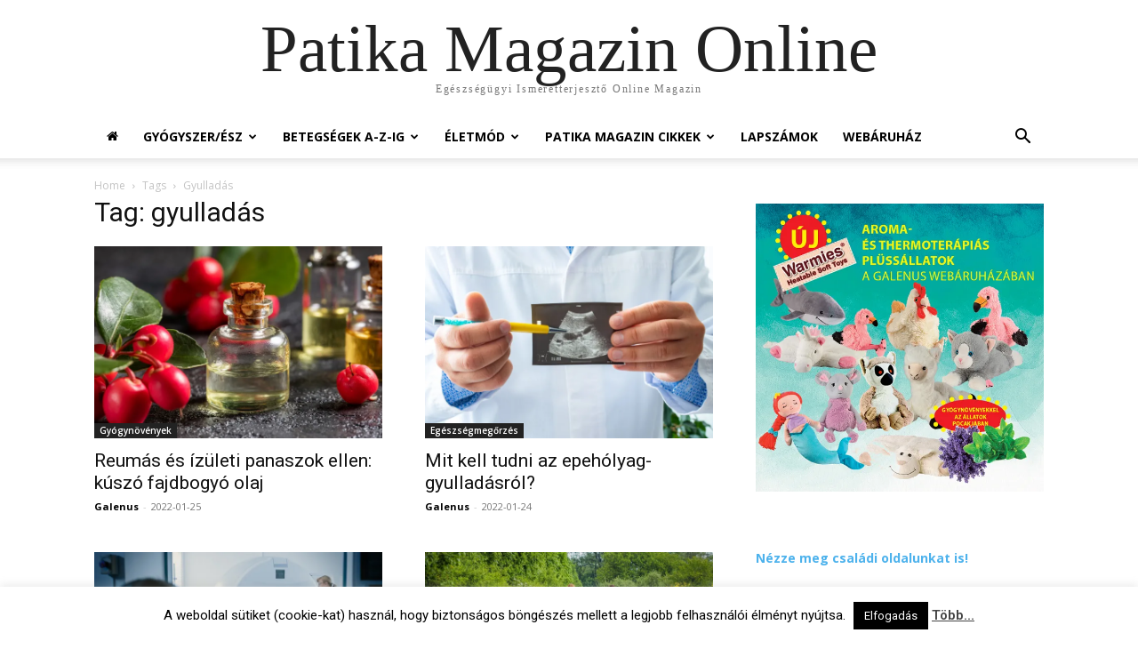

--- FILE ---
content_type: text/html; charset=UTF-8
request_url: https://www.patikamagazin.hu/tag/gyulladas/page/9/
body_size: 23589
content:
<!doctype html >
<html lang="hu">
<head>
    <meta charset="UTF-8" />
    <title>gyulladás Archives - Oldal 9 a 12-ből - Patika Magazin Online</title>
    <meta name="viewport" content="width=device-width, initial-scale=1.0">
    <link rel="pingback" href="https://www.patikamagazin.hu/xmlrpc.php" />
    <meta name='robots' content='index, follow, max-image-preview:large, max-snippet:-1, max-video-preview:-1' />
	<style>img:is([sizes="auto" i], [sizes^="auto," i]) { contain-intrinsic-size: 3000px 1500px }</style>
	<!-- Jetpack Site Verification Tags -->
<meta name="google-site-verification" content="A8BJP2lo8YKJw2DGR4Vr3vMHgc0nNyC9jPTkMWxGEGE" />

	<!-- This site is optimized with the Yoast SEO plugin v25.2 - https://yoast.com/wordpress/plugins/seo/ -->
	<link rel="canonical" href="https://www.patikamagazin.hu/tag/gyulladas/page/9/" />
	<link rel="prev" href="https://www.patikamagazin.hu/tag/gyulladas/page/8/" />
	<link rel="next" href="https://www.patikamagazin.hu/tag/gyulladas/page/10/" />
	<meta property="og:locale" content="hu_HU" />
	<meta property="og:type" content="article" />
	<meta property="og:title" content="gyulladás Archives - Oldal 9 a 12-ből - Patika Magazin Online" />
	<meta property="og:url" content="https://www.patikamagazin.hu/tag/gyulladas/" />
	<meta property="og:site_name" content="Patika Magazin Online" />
	<meta name="twitter:card" content="summary_large_image" />
	<script type="application/ld+json" class="yoast-schema-graph">{"@context":"https://schema.org","@graph":[{"@type":"CollectionPage","@id":"https://www.patikamagazin.hu/tag/gyulladas/","url":"https://www.patikamagazin.hu/tag/gyulladas/page/9/","name":"gyulladás Archives - Oldal 9 a 12-ből - Patika Magazin Online","isPartOf":{"@id":"https://www.patikamagazin.hu/#website"},"primaryImageOfPage":{"@id":"https://www.patikamagazin.hu/tag/gyulladas/page/9/#primaryimage"},"image":{"@id":"https://www.patikamagazin.hu/tag/gyulladas/page/9/#primaryimage"},"thumbnailUrl":"https://i0.wp.com/www.patikamagazin.hu/wp-content/uploads/2020/01/GettyImages-1180258699.jpg?fit=2121%2C1414&ssl=1","breadcrumb":{"@id":"https://www.patikamagazin.hu/tag/gyulladas/page/9/#breadcrumb"},"inLanguage":"hu"},{"@type":"ImageObject","inLanguage":"hu","@id":"https://www.patikamagazin.hu/tag/gyulladas/page/9/#primaryimage","url":"https://i0.wp.com/www.patikamagazin.hu/wp-content/uploads/2020/01/GettyImages-1180258699.jpg?fit=2121%2C1414&ssl=1","contentUrl":"https://i0.wp.com/www.patikamagazin.hu/wp-content/uploads/2020/01/GettyImages-1180258699.jpg?fit=2121%2C1414&ssl=1","width":2121,"height":1414,"caption":"Fotó: gettyimages.com"},{"@type":"BreadcrumbList","@id":"https://www.patikamagazin.hu/tag/gyulladas/page/9/#breadcrumb","itemListElement":[{"@type":"ListItem","position":1,"name":"Home","item":"https://www.patikamagazin.hu/"},{"@type":"ListItem","position":2,"name":"gyulladás"}]},{"@type":"WebSite","@id":"https://www.patikamagazin.hu/#website","url":"https://www.patikamagazin.hu/","name":"Patika Magazin Online","description":"Egészségügyi Ismeretterjesztő Online Magazin","publisher":{"@id":"https://www.patikamagazin.hu/#organization"},"potentialAction":[{"@type":"SearchAction","target":{"@type":"EntryPoint","urlTemplate":"https://www.patikamagazin.hu/?s={search_term_string}"},"query-input":{"@type":"PropertyValueSpecification","valueRequired":true,"valueName":"search_term_string"}}],"inLanguage":"hu"},{"@type":"Organization","@id":"https://www.patikamagazin.hu/#organization","name":"Galenus Kft.","url":"https://www.patikamagazin.hu/","logo":{"@type":"ImageObject","inLanguage":"hu","@id":"https://www.patikamagazin.hu/#/schema/logo/image/","url":"https://i0.wp.com/www.patikamagazin.hu/wp-content/uploads/2018/10/logo_szoveges501.png?fit=53%2C50&ssl=1","contentUrl":"https://i0.wp.com/www.patikamagazin.hu/wp-content/uploads/2018/10/logo_szoveges501.png?fit=53%2C50&ssl=1","width":53,"height":50,"caption":"Galenus Kft."},"image":{"@id":"https://www.patikamagazin.hu/#/schema/logo/image/"},"sameAs":["https://www.facebook.com/patikamagazin/"]}]}</script>
	<!-- / Yoast SEO plugin. -->


<link rel='dns-prefetch' href='//secure.gravatar.com' />
<link rel='dns-prefetch' href='//stats.wp.com' />
<link rel='dns-prefetch' href='//fonts.googleapis.com' />
<link rel='dns-prefetch' href='//v0.wordpress.com' />
<link rel='dns-prefetch' href='//www.googletagmanager.com' />
<link rel='preconnect' href='//i0.wp.com' />
<link rel='preconnect' href='//c0.wp.com' />
<link rel="alternate" type="application/rss+xml" title="Patika Magazin Online &raquo; hírcsatorna" href="https://www.patikamagazin.hu/feed/" />
<link rel="alternate" type="application/rss+xml" title="Patika Magazin Online &raquo; hozzászólás hírcsatorna" href="https://www.patikamagazin.hu/comments/feed/" />
<link rel="alternate" type="application/rss+xml" title="Patika Magazin Online &raquo; gyulladás címke hírcsatorna" href="https://www.patikamagazin.hu/tag/gyulladas/feed/" />
<script type="text/javascript">
/* <![CDATA[ */
window._wpemojiSettings = {"baseUrl":"https:\/\/s.w.org\/images\/core\/emoji\/15.0.3\/72x72\/","ext":".png","svgUrl":"https:\/\/s.w.org\/images\/core\/emoji\/15.0.3\/svg\/","svgExt":".svg","source":{"concatemoji":"https:\/\/www.patikamagazin.hu\/wp-includes\/js\/wp-emoji-release.min.js?ver=6.7.4"}};
/*! This file is auto-generated */
!function(i,n){var o,s,e;function c(e){try{var t={supportTests:e,timestamp:(new Date).valueOf()};sessionStorage.setItem(o,JSON.stringify(t))}catch(e){}}function p(e,t,n){e.clearRect(0,0,e.canvas.width,e.canvas.height),e.fillText(t,0,0);var t=new Uint32Array(e.getImageData(0,0,e.canvas.width,e.canvas.height).data),r=(e.clearRect(0,0,e.canvas.width,e.canvas.height),e.fillText(n,0,0),new Uint32Array(e.getImageData(0,0,e.canvas.width,e.canvas.height).data));return t.every(function(e,t){return e===r[t]})}function u(e,t,n){switch(t){case"flag":return n(e,"\ud83c\udff3\ufe0f\u200d\u26a7\ufe0f","\ud83c\udff3\ufe0f\u200b\u26a7\ufe0f")?!1:!n(e,"\ud83c\uddfa\ud83c\uddf3","\ud83c\uddfa\u200b\ud83c\uddf3")&&!n(e,"\ud83c\udff4\udb40\udc67\udb40\udc62\udb40\udc65\udb40\udc6e\udb40\udc67\udb40\udc7f","\ud83c\udff4\u200b\udb40\udc67\u200b\udb40\udc62\u200b\udb40\udc65\u200b\udb40\udc6e\u200b\udb40\udc67\u200b\udb40\udc7f");case"emoji":return!n(e,"\ud83d\udc26\u200d\u2b1b","\ud83d\udc26\u200b\u2b1b")}return!1}function f(e,t,n){var r="undefined"!=typeof WorkerGlobalScope&&self instanceof WorkerGlobalScope?new OffscreenCanvas(300,150):i.createElement("canvas"),a=r.getContext("2d",{willReadFrequently:!0}),o=(a.textBaseline="top",a.font="600 32px Arial",{});return e.forEach(function(e){o[e]=t(a,e,n)}),o}function t(e){var t=i.createElement("script");t.src=e,t.defer=!0,i.head.appendChild(t)}"undefined"!=typeof Promise&&(o="wpEmojiSettingsSupports",s=["flag","emoji"],n.supports={everything:!0,everythingExceptFlag:!0},e=new Promise(function(e){i.addEventListener("DOMContentLoaded",e,{once:!0})}),new Promise(function(t){var n=function(){try{var e=JSON.parse(sessionStorage.getItem(o));if("object"==typeof e&&"number"==typeof e.timestamp&&(new Date).valueOf()<e.timestamp+604800&&"object"==typeof e.supportTests)return e.supportTests}catch(e){}return null}();if(!n){if("undefined"!=typeof Worker&&"undefined"!=typeof OffscreenCanvas&&"undefined"!=typeof URL&&URL.createObjectURL&&"undefined"!=typeof Blob)try{var e="postMessage("+f.toString()+"("+[JSON.stringify(s),u.toString(),p.toString()].join(",")+"));",r=new Blob([e],{type:"text/javascript"}),a=new Worker(URL.createObjectURL(r),{name:"wpTestEmojiSupports"});return void(a.onmessage=function(e){c(n=e.data),a.terminate(),t(n)})}catch(e){}c(n=f(s,u,p))}t(n)}).then(function(e){for(var t in e)n.supports[t]=e[t],n.supports.everything=n.supports.everything&&n.supports[t],"flag"!==t&&(n.supports.everythingExceptFlag=n.supports.everythingExceptFlag&&n.supports[t]);n.supports.everythingExceptFlag=n.supports.everythingExceptFlag&&!n.supports.flag,n.DOMReady=!1,n.readyCallback=function(){n.DOMReady=!0}}).then(function(){return e}).then(function(){var e;n.supports.everything||(n.readyCallback(),(e=n.source||{}).concatemoji?t(e.concatemoji):e.wpemoji&&e.twemoji&&(t(e.twemoji),t(e.wpemoji)))}))}((window,document),window._wpemojiSettings);
/* ]]> */
</script>
<style id='wp-emoji-styles-inline-css' type='text/css'>

	img.wp-smiley, img.emoji {
		display: inline !important;
		border: none !important;
		box-shadow: none !important;
		height: 1em !important;
		width: 1em !important;
		margin: 0 0.07em !important;
		vertical-align: -0.1em !important;
		background: none !important;
		padding: 0 !important;
	}
</style>
<style id='qsm-quiz-style-inline-css' type='text/css'>


</style>
<link rel='stylesheet' id='mediaelement-css' href='https://c0.wp.com/c/6.7.4/wp-includes/js/mediaelement/mediaelementplayer-legacy.min.css' type='text/css' media='all' />
<link rel='stylesheet' id='wp-mediaelement-css' href='https://c0.wp.com/c/6.7.4/wp-includes/js/mediaelement/wp-mediaelement.min.css' type='text/css' media='all' />
<style id='jetpack-sharing-buttons-style-inline-css' type='text/css'>
.jetpack-sharing-buttons__services-list{display:flex;flex-direction:row;flex-wrap:wrap;gap:0;list-style-type:none;margin:5px;padding:0}.jetpack-sharing-buttons__services-list.has-small-icon-size{font-size:12px}.jetpack-sharing-buttons__services-list.has-normal-icon-size{font-size:16px}.jetpack-sharing-buttons__services-list.has-large-icon-size{font-size:24px}.jetpack-sharing-buttons__services-list.has-huge-icon-size{font-size:36px}@media print{.jetpack-sharing-buttons__services-list{display:none!important}}.editor-styles-wrapper .wp-block-jetpack-sharing-buttons{gap:0;padding-inline-start:0}ul.jetpack-sharing-buttons__services-list.has-background{padding:1.25em 2.375em}
</style>
<style id='classic-theme-styles-inline-css' type='text/css'>
/*! This file is auto-generated */
.wp-block-button__link{color:#fff;background-color:#32373c;border-radius:9999px;box-shadow:none;text-decoration:none;padding:calc(.667em + 2px) calc(1.333em + 2px);font-size:1.125em}.wp-block-file__button{background:#32373c;color:#fff;text-decoration:none}
</style>
<style id='global-styles-inline-css' type='text/css'>
:root{--wp--preset--aspect-ratio--square: 1;--wp--preset--aspect-ratio--4-3: 4/3;--wp--preset--aspect-ratio--3-4: 3/4;--wp--preset--aspect-ratio--3-2: 3/2;--wp--preset--aspect-ratio--2-3: 2/3;--wp--preset--aspect-ratio--16-9: 16/9;--wp--preset--aspect-ratio--9-16: 9/16;--wp--preset--color--black: #000000;--wp--preset--color--cyan-bluish-gray: #abb8c3;--wp--preset--color--white: #ffffff;--wp--preset--color--pale-pink: #f78da7;--wp--preset--color--vivid-red: #cf2e2e;--wp--preset--color--luminous-vivid-orange: #ff6900;--wp--preset--color--luminous-vivid-amber: #fcb900;--wp--preset--color--light-green-cyan: #7bdcb5;--wp--preset--color--vivid-green-cyan: #00d084;--wp--preset--color--pale-cyan-blue: #8ed1fc;--wp--preset--color--vivid-cyan-blue: #0693e3;--wp--preset--color--vivid-purple: #9b51e0;--wp--preset--gradient--vivid-cyan-blue-to-vivid-purple: linear-gradient(135deg,rgba(6,147,227,1) 0%,rgb(155,81,224) 100%);--wp--preset--gradient--light-green-cyan-to-vivid-green-cyan: linear-gradient(135deg,rgb(122,220,180) 0%,rgb(0,208,130) 100%);--wp--preset--gradient--luminous-vivid-amber-to-luminous-vivid-orange: linear-gradient(135deg,rgba(252,185,0,1) 0%,rgba(255,105,0,1) 100%);--wp--preset--gradient--luminous-vivid-orange-to-vivid-red: linear-gradient(135deg,rgba(255,105,0,1) 0%,rgb(207,46,46) 100%);--wp--preset--gradient--very-light-gray-to-cyan-bluish-gray: linear-gradient(135deg,rgb(238,238,238) 0%,rgb(169,184,195) 100%);--wp--preset--gradient--cool-to-warm-spectrum: linear-gradient(135deg,rgb(74,234,220) 0%,rgb(151,120,209) 20%,rgb(207,42,186) 40%,rgb(238,44,130) 60%,rgb(251,105,98) 80%,rgb(254,248,76) 100%);--wp--preset--gradient--blush-light-purple: linear-gradient(135deg,rgb(255,206,236) 0%,rgb(152,150,240) 100%);--wp--preset--gradient--blush-bordeaux: linear-gradient(135deg,rgb(254,205,165) 0%,rgb(254,45,45) 50%,rgb(107,0,62) 100%);--wp--preset--gradient--luminous-dusk: linear-gradient(135deg,rgb(255,203,112) 0%,rgb(199,81,192) 50%,rgb(65,88,208) 100%);--wp--preset--gradient--pale-ocean: linear-gradient(135deg,rgb(255,245,203) 0%,rgb(182,227,212) 50%,rgb(51,167,181) 100%);--wp--preset--gradient--electric-grass: linear-gradient(135deg,rgb(202,248,128) 0%,rgb(113,206,126) 100%);--wp--preset--gradient--midnight: linear-gradient(135deg,rgb(2,3,129) 0%,rgb(40,116,252) 100%);--wp--preset--font-size--small: 11px;--wp--preset--font-size--medium: 20px;--wp--preset--font-size--large: 32px;--wp--preset--font-size--x-large: 42px;--wp--preset--font-size--regular: 15px;--wp--preset--font-size--larger: 50px;--wp--preset--spacing--20: 0.44rem;--wp--preset--spacing--30: 0.67rem;--wp--preset--spacing--40: 1rem;--wp--preset--spacing--50: 1.5rem;--wp--preset--spacing--60: 2.25rem;--wp--preset--spacing--70: 3.38rem;--wp--preset--spacing--80: 5.06rem;--wp--preset--shadow--natural: 6px 6px 9px rgba(0, 0, 0, 0.2);--wp--preset--shadow--deep: 12px 12px 50px rgba(0, 0, 0, 0.4);--wp--preset--shadow--sharp: 6px 6px 0px rgba(0, 0, 0, 0.2);--wp--preset--shadow--outlined: 6px 6px 0px -3px rgba(255, 255, 255, 1), 6px 6px rgba(0, 0, 0, 1);--wp--preset--shadow--crisp: 6px 6px 0px rgba(0, 0, 0, 1);}:where(.is-layout-flex){gap: 0.5em;}:where(.is-layout-grid){gap: 0.5em;}body .is-layout-flex{display: flex;}.is-layout-flex{flex-wrap: wrap;align-items: center;}.is-layout-flex > :is(*, div){margin: 0;}body .is-layout-grid{display: grid;}.is-layout-grid > :is(*, div){margin: 0;}:where(.wp-block-columns.is-layout-flex){gap: 2em;}:where(.wp-block-columns.is-layout-grid){gap: 2em;}:where(.wp-block-post-template.is-layout-flex){gap: 1.25em;}:where(.wp-block-post-template.is-layout-grid){gap: 1.25em;}.has-black-color{color: var(--wp--preset--color--black) !important;}.has-cyan-bluish-gray-color{color: var(--wp--preset--color--cyan-bluish-gray) !important;}.has-white-color{color: var(--wp--preset--color--white) !important;}.has-pale-pink-color{color: var(--wp--preset--color--pale-pink) !important;}.has-vivid-red-color{color: var(--wp--preset--color--vivid-red) !important;}.has-luminous-vivid-orange-color{color: var(--wp--preset--color--luminous-vivid-orange) !important;}.has-luminous-vivid-amber-color{color: var(--wp--preset--color--luminous-vivid-amber) !important;}.has-light-green-cyan-color{color: var(--wp--preset--color--light-green-cyan) !important;}.has-vivid-green-cyan-color{color: var(--wp--preset--color--vivid-green-cyan) !important;}.has-pale-cyan-blue-color{color: var(--wp--preset--color--pale-cyan-blue) !important;}.has-vivid-cyan-blue-color{color: var(--wp--preset--color--vivid-cyan-blue) !important;}.has-vivid-purple-color{color: var(--wp--preset--color--vivid-purple) !important;}.has-black-background-color{background-color: var(--wp--preset--color--black) !important;}.has-cyan-bluish-gray-background-color{background-color: var(--wp--preset--color--cyan-bluish-gray) !important;}.has-white-background-color{background-color: var(--wp--preset--color--white) !important;}.has-pale-pink-background-color{background-color: var(--wp--preset--color--pale-pink) !important;}.has-vivid-red-background-color{background-color: var(--wp--preset--color--vivid-red) !important;}.has-luminous-vivid-orange-background-color{background-color: var(--wp--preset--color--luminous-vivid-orange) !important;}.has-luminous-vivid-amber-background-color{background-color: var(--wp--preset--color--luminous-vivid-amber) !important;}.has-light-green-cyan-background-color{background-color: var(--wp--preset--color--light-green-cyan) !important;}.has-vivid-green-cyan-background-color{background-color: var(--wp--preset--color--vivid-green-cyan) !important;}.has-pale-cyan-blue-background-color{background-color: var(--wp--preset--color--pale-cyan-blue) !important;}.has-vivid-cyan-blue-background-color{background-color: var(--wp--preset--color--vivid-cyan-blue) !important;}.has-vivid-purple-background-color{background-color: var(--wp--preset--color--vivid-purple) !important;}.has-black-border-color{border-color: var(--wp--preset--color--black) !important;}.has-cyan-bluish-gray-border-color{border-color: var(--wp--preset--color--cyan-bluish-gray) !important;}.has-white-border-color{border-color: var(--wp--preset--color--white) !important;}.has-pale-pink-border-color{border-color: var(--wp--preset--color--pale-pink) !important;}.has-vivid-red-border-color{border-color: var(--wp--preset--color--vivid-red) !important;}.has-luminous-vivid-orange-border-color{border-color: var(--wp--preset--color--luminous-vivid-orange) !important;}.has-luminous-vivid-amber-border-color{border-color: var(--wp--preset--color--luminous-vivid-amber) !important;}.has-light-green-cyan-border-color{border-color: var(--wp--preset--color--light-green-cyan) !important;}.has-vivid-green-cyan-border-color{border-color: var(--wp--preset--color--vivid-green-cyan) !important;}.has-pale-cyan-blue-border-color{border-color: var(--wp--preset--color--pale-cyan-blue) !important;}.has-vivid-cyan-blue-border-color{border-color: var(--wp--preset--color--vivid-cyan-blue) !important;}.has-vivid-purple-border-color{border-color: var(--wp--preset--color--vivid-purple) !important;}.has-vivid-cyan-blue-to-vivid-purple-gradient-background{background: var(--wp--preset--gradient--vivid-cyan-blue-to-vivid-purple) !important;}.has-light-green-cyan-to-vivid-green-cyan-gradient-background{background: var(--wp--preset--gradient--light-green-cyan-to-vivid-green-cyan) !important;}.has-luminous-vivid-amber-to-luminous-vivid-orange-gradient-background{background: var(--wp--preset--gradient--luminous-vivid-amber-to-luminous-vivid-orange) !important;}.has-luminous-vivid-orange-to-vivid-red-gradient-background{background: var(--wp--preset--gradient--luminous-vivid-orange-to-vivid-red) !important;}.has-very-light-gray-to-cyan-bluish-gray-gradient-background{background: var(--wp--preset--gradient--very-light-gray-to-cyan-bluish-gray) !important;}.has-cool-to-warm-spectrum-gradient-background{background: var(--wp--preset--gradient--cool-to-warm-spectrum) !important;}.has-blush-light-purple-gradient-background{background: var(--wp--preset--gradient--blush-light-purple) !important;}.has-blush-bordeaux-gradient-background{background: var(--wp--preset--gradient--blush-bordeaux) !important;}.has-luminous-dusk-gradient-background{background: var(--wp--preset--gradient--luminous-dusk) !important;}.has-pale-ocean-gradient-background{background: var(--wp--preset--gradient--pale-ocean) !important;}.has-electric-grass-gradient-background{background: var(--wp--preset--gradient--electric-grass) !important;}.has-midnight-gradient-background{background: var(--wp--preset--gradient--midnight) !important;}.has-small-font-size{font-size: var(--wp--preset--font-size--small) !important;}.has-medium-font-size{font-size: var(--wp--preset--font-size--medium) !important;}.has-large-font-size{font-size: var(--wp--preset--font-size--large) !important;}.has-x-large-font-size{font-size: var(--wp--preset--font-size--x-large) !important;}
:where(.wp-block-post-template.is-layout-flex){gap: 1.25em;}:where(.wp-block-post-template.is-layout-grid){gap: 1.25em;}
:where(.wp-block-columns.is-layout-flex){gap: 2em;}:where(.wp-block-columns.is-layout-grid){gap: 2em;}
:root :where(.wp-block-pullquote){font-size: 1.5em;line-height: 1.6;}
</style>
<link rel='stylesheet' id='cookie-law-info-css' href='https://www.patikamagazin.hu/wp-content/plugins/cookie-law-info/legacy/public/css/cookie-law-info-public.css?ver=3.2.10' type='text/css' media='all' />
<link rel='stylesheet' id='cookie-law-info-gdpr-css' href='https://www.patikamagazin.hu/wp-content/plugins/cookie-law-info/legacy/public/css/cookie-law-info-gdpr.css?ver=3.2.10' type='text/css' media='all' />
<link rel='stylesheet' id='td-plugin-newsletter-css' href='https://www.patikamagazin.hu/wp-content/plugins/td-newsletter/style.css?ver=12.6.7' type='text/css' media='all' />
<link rel='stylesheet' id='td-plugin-multi-purpose-css' href='https://www.patikamagazin.hu/wp-content/plugins/td-composer/td-multi-purpose/style.css?ver=5b75a1149b707159a7e71fd3bf09ff7b' type='text/css' media='all' />
<link rel='stylesheet' id='google-fonts-style-css' href='https://fonts.googleapis.com/css?family=Open+Sans%3A400%2C600%2C700%7CRoboto%3A400%2C600%2C700&#038;display=swap&#038;ver=12.6.7' type='text/css' media='all' />
<link rel='stylesheet' id='dflip-style-css' href='https://www.patikamagazin.hu/wp-content/plugins/3d-flipbook-dflip-lite/assets/css/dflip.min.css?ver=2.3.65' type='text/css' media='all' />
<link rel='stylesheet' id='td-theme-css' href='https://www.patikamagazin.hu/wp-content/themes/Newspaper/style.css?ver=12.6.7' type='text/css' media='all' />
<style id='td-theme-inline-css' type='text/css'>@media (max-width:767px){.td-header-desktop-wrap{display:none}}@media (min-width:767px){.td-header-mobile-wrap{display:none}}</style>
<link rel='stylesheet' id='td-legacy-framework-front-style-css' href='https://www.patikamagazin.hu/wp-content/plugins/td-composer/legacy/Newspaper/assets/css/td_legacy_main.css?ver=5b75a1149b707159a7e71fd3bf09ff7b' type='text/css' media='all' />
<link rel='stylesheet' id='td-theme-demo-style-css' href='https://www.patikamagazin.hu/wp-content/plugins/td-composer/legacy/Newspaper/includes/demos/business/demo_style.css?ver=12.6.7' type='text/css' media='all' />
<link rel='stylesheet' id='tdb_style_cloud_templates_front-css' href='https://www.patikamagazin.hu/wp-content/plugins/td-cloud-library/assets/css/tdb_main.css?ver=b089d95615dd8e22e80845576af6b5b5' type='text/css' media='all' />
<script type="text/javascript" src="https://c0.wp.com/c/6.7.4/wp-includes/js/jquery/jquery.min.js" id="jquery-core-js"></script>
<script type="text/javascript" src="https://c0.wp.com/c/6.7.4/wp-includes/js/jquery/jquery-migrate.min.js" id="jquery-migrate-js"></script>
<script type="text/javascript" id="cookie-law-info-js-extra">
/* <![CDATA[ */
var Cli_Data = {"nn_cookie_ids":[],"cookielist":[],"non_necessary_cookies":[],"ccpaEnabled":"","ccpaRegionBased":"","ccpaBarEnabled":"","strictlyEnabled":["necessary","obligatoire"],"ccpaType":"gdpr","js_blocking":"","custom_integration":"","triggerDomRefresh":"","secure_cookies":""};
var cli_cookiebar_settings = {"animate_speed_hide":"500","animate_speed_show":"500","background":"#fff","border":"#444","border_on":"","button_1_button_colour":"#000","button_1_button_hover":"#000000","button_1_link_colour":"#fff","button_1_as_button":"1","button_1_new_win":"","button_2_button_colour":"#333","button_2_button_hover":"#292929","button_2_link_colour":"#444","button_2_as_button":"","button_2_hidebar":"1","button_3_button_colour":"#000","button_3_button_hover":"#000000","button_3_link_colour":"#fff","button_3_as_button":"1","button_3_new_win":"","button_4_button_colour":"#000","button_4_button_hover":"#000000","button_4_link_colour":"#fff","button_4_as_button":"1","button_7_button_colour":"#61a229","button_7_button_hover":"#4e8221","button_7_link_colour":"#fff","button_7_as_button":"1","button_7_new_win":"","font_family":"inherit","header_fix":"","notify_animate_hide":"1","notify_animate_show":"","notify_div_id":"#cookie-law-info-bar","notify_position_horizontal":"right","notify_position_vertical":"bottom","scroll_close":"","scroll_close_reload":"","accept_close_reload":"","reject_close_reload":"","showagain_tab":"","showagain_background":"#fff","showagain_border":"#000","showagain_div_id":"#cookie-law-info-again","showagain_x_position":"100px","text":"#000","show_once_yn":"","show_once":"10000","logging_on":"","as_popup":"","popup_overlay":"1","bar_heading_text":"","cookie_bar_as":"banner","popup_showagain_position":"bottom-right","widget_position":"left"};
var log_object = {"ajax_url":"https:\/\/www.patikamagazin.hu\/wp-admin\/admin-ajax.php"};
/* ]]> */
</script>
<script type="text/javascript" src="https://www.patikamagazin.hu/wp-content/plugins/cookie-law-info/legacy/public/js/cookie-law-info-public.js?ver=3.2.10" id="cookie-law-info-js"></script>
<link rel="https://api.w.org/" href="https://www.patikamagazin.hu/wp-json/" /><link rel="alternate" title="JSON" type="application/json" href="https://www.patikamagazin.hu/wp-json/wp/v2/tags/3397" /><link rel="EditURI" type="application/rsd+xml" title="RSD" href="https://www.patikamagazin.hu/xmlrpc.php?rsd" />
<meta name="generator" content="WordPress 6.7.4" />

<!-- This site is using AdRotate v5.13.7 to display their advertisements - https://ajdg.solutions/ -->
<!-- AdRotate CSS -->
<style type="text/css" media="screen">
	.g { margin:0px; padding:0px; overflow:hidden; line-height:1; zoom:1; }
	.g img { height:auto; }
	.g-col { position:relative; float:left; }
	.g-col:first-child { margin-left: 0; }
	.g-col:last-child { margin-right: 0; }
	.g-3 { width:100%; max-width:600px; height:100%; max-height:600px; margin: 0 auto; }
	.g-4 {  margin: 0 auto; }
	.g-11 { margin:0px;  width:100%; max-width:300px; height:100%; max-height:300px; }
	@media only screen and (max-width: 480px) {
		.g-col, .g-dyn, .g-single { width:100%; margin-left:0; margin-right:0; }
	}
</style>
<!-- /AdRotate CSS -->

<meta name="generator" content="Site Kit by Google 1.154.0" />	<style>img#wpstats{display:none}</style>
		    <script>
        window.tdb_global_vars = {"wpRestUrl":"https:\/\/www.patikamagazin.hu\/wp-json\/","permalinkStructure":"\/%postname%\/"};
        window.tdb_p_autoload_vars = {"isAjax":false,"isAdminBarShowing":false};
    </script>
    
    <style id="tdb-global-colors">:root{--accent-color:#fff}</style>

    
	
<!-- JS generated by theme -->

<script type="text/javascript" id="td-generated-header-js">
    
    

	    var tdBlocksArray = []; //here we store all the items for the current page

	    // td_block class - each ajax block uses a object of this class for requests
	    function tdBlock() {
		    this.id = '';
		    this.block_type = 1; //block type id (1-234 etc)
		    this.atts = '';
		    this.td_column_number = '';
		    this.td_current_page = 1; //
		    this.post_count = 0; //from wp
		    this.found_posts = 0; //from wp
		    this.max_num_pages = 0; //from wp
		    this.td_filter_value = ''; //current live filter value
		    this.is_ajax_running = false;
		    this.td_user_action = ''; // load more or infinite loader (used by the animation)
		    this.header_color = '';
		    this.ajax_pagination_infinite_stop = ''; //show load more at page x
	    }

        // td_js_generator - mini detector
        ( function () {
            var htmlTag = document.getElementsByTagName("html")[0];

	        if ( navigator.userAgent.indexOf("MSIE 10.0") > -1 ) {
                htmlTag.className += ' ie10';
            }

            if ( !!navigator.userAgent.match(/Trident.*rv\:11\./) ) {
                htmlTag.className += ' ie11';
            }

	        if ( navigator.userAgent.indexOf("Edge") > -1 ) {
                htmlTag.className += ' ieEdge';
            }

            if ( /(iPad|iPhone|iPod)/g.test(navigator.userAgent) ) {
                htmlTag.className += ' td-md-is-ios';
            }

            var user_agent = navigator.userAgent.toLowerCase();
            if ( user_agent.indexOf("android") > -1 ) {
                htmlTag.className += ' td-md-is-android';
            }

            if ( -1 !== navigator.userAgent.indexOf('Mac OS X')  ) {
                htmlTag.className += ' td-md-is-os-x';
            }

            if ( /chrom(e|ium)/.test(navigator.userAgent.toLowerCase()) ) {
               htmlTag.className += ' td-md-is-chrome';
            }

            if ( -1 !== navigator.userAgent.indexOf('Firefox') ) {
                htmlTag.className += ' td-md-is-firefox';
            }

            if ( -1 !== navigator.userAgent.indexOf('Safari') && -1 === navigator.userAgent.indexOf('Chrome') ) {
                htmlTag.className += ' td-md-is-safari';
            }

            if( -1 !== navigator.userAgent.indexOf('IEMobile') ){
                htmlTag.className += ' td-md-is-iemobile';
            }

        })();

        var tdLocalCache = {};

        ( function () {
            "use strict";

            tdLocalCache = {
                data: {},
                remove: function (resource_id) {
                    delete tdLocalCache.data[resource_id];
                },
                exist: function (resource_id) {
                    return tdLocalCache.data.hasOwnProperty(resource_id) && tdLocalCache.data[resource_id] !== null;
                },
                get: function (resource_id) {
                    return tdLocalCache.data[resource_id];
                },
                set: function (resource_id, cachedData) {
                    tdLocalCache.remove(resource_id);
                    tdLocalCache.data[resource_id] = cachedData;
                }
            };
        })();

    
    
var td_viewport_interval_list=[{"limitBottom":767,"sidebarWidth":228},{"limitBottom":1018,"sidebarWidth":300},{"limitBottom":1140,"sidebarWidth":324}];
var td_animation_stack_effect="type0";
var tds_animation_stack=true;
var td_animation_stack_specific_selectors=".entry-thumb, img, .td-lazy-img";
var td_animation_stack_general_selectors=".td-animation-stack img, .td-animation-stack .entry-thumb, .post img, .td-animation-stack .td-lazy-img";
var tdc_is_installed="yes";
var td_ajax_url="https:\/\/www.patikamagazin.hu\/wp-admin\/admin-ajax.php?td_theme_name=Newspaper&v=12.6.7";
var td_get_template_directory_uri="https:\/\/www.patikamagazin.hu\/wp-content\/plugins\/td-composer\/legacy\/common";
var tds_snap_menu="";
var tds_logo_on_sticky="";
var tds_header_style="";
var td_please_wait="Please wait...";
var td_email_user_pass_incorrect="User or password incorrect!";
var td_email_user_incorrect="Email or username incorrect!";
var td_email_incorrect="Email incorrect!";
var td_user_incorrect="Username incorrect!";
var td_email_user_empty="Email or username empty!";
var td_pass_empty="Pass empty!";
var td_pass_pattern_incorrect="Invalid Pass Pattern!";
var td_retype_pass_incorrect="Retyped Pass incorrect!";
var tds_more_articles_on_post_enable="";
var tds_more_articles_on_post_time_to_wait="";
var tds_more_articles_on_post_pages_distance_from_top=0;
var tds_captcha="";
var tds_theme_color_site_wide="#4db2ec";
var tds_smart_sidebar="";
var tdThemeName="Newspaper";
var tdThemeNameWl="Newspaper";
var td_magnific_popup_translation_tPrev="Previous (Left arrow key)";
var td_magnific_popup_translation_tNext="Next (Right arrow key)";
var td_magnific_popup_translation_tCounter="%curr% of %total%";
var td_magnific_popup_translation_ajax_tError="The content from %url% could not be loaded.";
var td_magnific_popup_translation_image_tError="The image #%curr% could not be loaded.";
var tdBlockNonce="1f2940bf77";
var tdMobileMenu="enabled";
var tdMobileSearch="enabled";
var tdDateNamesI18n={"month_names":["janu\u00e1r","febru\u00e1r","m\u00e1rcius","\u00e1prilis","m\u00e1jus","j\u00fanius","j\u00falius","augusztus","szeptember","okt\u00f3ber","november","december"],"month_names_short":["jan","febr","m\u00e1rc","\u00e1pr","m\u00e1j","j\u00fan","j\u00fal","aug","szept","okt","nov","dec"],"day_names":["vas\u00e1rnap","h\u00e9tf\u0151","kedd","szerda","cs\u00fct\u00f6rt\u00f6k","p\u00e9ntek","szombat"],"day_names_short":["vas","h\u00e9t","ked","sze","cs\u00fc","p\u00e9n","szo"]};
var tdb_modal_confirm="Save";
var tdb_modal_cancel="Cancel";
var tdb_modal_confirm_alt="Yes";
var tdb_modal_cancel_alt="No";
var td_deploy_mode="deploy";
var td_ad_background_click_link="";
var td_ad_background_click_target="";
</script>




<script type="application/ld+json">
    {
        "@context": "https://schema.org",
        "@type": "BreadcrumbList",
        "itemListElement": [
            {
                "@type": "ListItem",
                "position": 1,
                "item": {
                    "@type": "WebSite",
                    "@id": "https://www.patikamagazin.hu/",
                    "name": "Home"
                }
            },
            {
                "@type": "ListItem",
                "position": 2,
                    "item": {
                    "@type": "WebPage",
                    "@id": "https://www.patikamagazin.hu/tag/gyulladas/",
                    "name": "Gyulladás"
                }
            }    
        ]
    }
</script>
<link rel="icon" href="https://i0.wp.com/www.patikamagazin.hu/wp-content/uploads/2018/09/PM_ikon_152_152.png?fit=32%2C32&#038;ssl=1" sizes="32x32" />
<link rel="icon" href="https://i0.wp.com/www.patikamagazin.hu/wp-content/uploads/2018/09/PM_ikon_152_152.png?fit=152%2C152&#038;ssl=1" sizes="192x192" />
<link rel="apple-touch-icon" href="https://i0.wp.com/www.patikamagazin.hu/wp-content/uploads/2018/09/PM_ikon_152_152.png?fit=152%2C152&#038;ssl=1" />
<meta name="msapplication-TileImage" content="https://i0.wp.com/www.patikamagazin.hu/wp-content/uploads/2018/09/PM_ikon_152_152.png?fit=152%2C152&#038;ssl=1" />
		<style type="text/css" id="wp-custom-css">
			.cbody img{
    margin: 8px 12px
}
.td-module-comments a {
    color: transparent;
    background-color:transparent;
    display: inline-block;
    min-width: 0px;
    padding: 3px 4px 4px 5px;
    position: relative;
}

.td-module-comments a:after {
    position: absolute;
    bottom: -3px;
    left: 0;
    content: '';
    width: 0;
    height: 0;
    border-style: solid;
    border-width: 3px 3px 0 0;
    border-color: transparent transparent transparent transparent;
}		</style>
		
<!-- Button style compiled by theme -->

<style></style>

	<style id="tdw-css-placeholder"></style></head>

<body class="archive paged tag tag-gyulladas tag-3397 paged-9 tag-paged-9 global-block-template-1 td-animation-stack-type0 td-full-layout" itemscope="itemscope" itemtype="https://schema.org/WebPage">

    <div class="td-scroll-up" data-style="style1"><i class="td-icon-menu-up"></i></div>
    <div class="td-menu-background" style="visibility:hidden"></div>
<div id="td-mobile-nav" style="visibility:hidden">
    <div class="td-mobile-container">
        <!-- mobile menu top section -->
        <div class="td-menu-socials-wrap">
            <!-- socials -->
            <div class="td-menu-socials">
                            </div>
            <!-- close button -->
            <div class="td-mobile-close">
                <span><i class="td-icon-close-mobile"></i></span>
            </div>
        </div>

        <!-- login section -->
        
        <!-- menu section -->
        <div class="td-mobile-content">
            <div class="menu-pmwp-header-menu-container"><ul id="menu-pmwp-header-menu" class="td-mobile-main-menu"><li id="menu-item-218" class="menu-item menu-item-type-post_type menu-item-object-page menu-item-home menu-item-first menu-item-218"><a href="https://www.patikamagazin.hu/"><i class="td-icon-home"></i></a></li>
<li id="menu-item-219" class="menu-item menu-item-type-custom menu-item-object-custom menu-item-has-children menu-item-219"><a href="#">Gyógyszer/ész<i class="td-icon-menu-right td-element-after"></i></a>
<ul class="sub-menu">
	<li id="menu-item-0" class="menu-item-0"><a href="https://www.patikamagazin.hu/category/gyogyszeresz/e-recept/">E-recept</a></li>
	<li class="menu-item-0"><a href="https://www.patikamagazin.hu/category/gyogyszeresz/gyogynovenyek-2/">Gyógynövények</a></li>
	<li class="menu-item-0"><a href="https://www.patikamagazin.hu/category/gyogyszeresz/gyogyszer-nelkul/">Gyógyszer nélkül</a></li>
	<li class="menu-item-0"><a href="https://www.patikamagazin.hu/category/gyogyszeresz/gyogyszer-ipar/">Gyógyszeripar</a></li>
	<li class="menu-item-0"><a href="https://www.patikamagazin.hu/category/gyogyszeresz/gyogyvizek/">Gyógyvizek</a></li>
	<li class="menu-item-0"><a href="https://www.patikamagazin.hu/category/gyogyszeresz/hamisitjak-2/">Hamisítják!</a></li>
	<li class="menu-item-0"><a href="https://www.patikamagazin.hu/category/gyogyszeresz/hogyan-szedjem/">Hogyan szedjem?</a></li>
	<li class="menu-item-0"><a href="https://www.patikamagazin.hu/category/gyogyszeresz/holisztikus-gyogyaszat/">Holisztikus gyógyászat</a></li>
</ul>
</li>
<li id="menu-item-220" class="menu-item menu-item-type-custom menu-item-object-custom menu-item-has-children menu-item-220"><a href="#">Betegségek A-Z-ig<i class="td-icon-menu-right td-element-after"></i></a>
<ul class="sub-menu">
	<li class="menu-item-0"><a href="https://www.patikamagazin.hu/category/betegsegek/agyerbetegsegek/">Agyérbetegségek</a></li>
	<li class="menu-item-0"><a href="https://www.patikamagazin.hu/category/betegsegek/allergia/">Allergia</a></li>
	<li class="menu-item-0"><a href="https://www.patikamagazin.hu/category/betegsegek/alvaszavar/">Alvászavar</a></li>
	<li class="menu-item-0"><a href="https://www.patikamagazin.hu/category/betegsegek/aranyer/">Aranyér</a></li>
	<li class="menu-item-0"><a href="https://www.patikamagazin.hu/category/betegsegek/asztma/">Asztma</a></li>
	<li class="menu-item-0"><a href="https://www.patikamagazin.hu/category/betegsegek/borproblemak/">Bőrproblémák</a></li>
	<li class="menu-item-0"><a href="https://www.patikamagazin.hu/category/betegsegek/cukorbetegseg/">Cukorbetegség</a></li>
	<li class="menu-item-0"><a href="https://www.patikamagazin.hu/category/betegsegek/daganatos-megbetegedesek/">Daganatos megbetegedések</a></li>
	<li class="menu-item-0"><a href="https://www.patikamagazin.hu/category/betegsegek/emesztorendszeri-problemak/">Emésztőrendszeri problémák</a></li>
	<li class="menu-item-0"><a href="https://www.patikamagazin.hu/category/betegsegek/fajdalom-fajdalomcsillapitas/">Fájdalom, fájdalomcsillapítás</a></li>
	<li class="menu-item-0"><a href="https://www.patikamagazin.hu/category/betegsegek/fejfajas/">Fejfájás</a></li>
	<li class="menu-item-0"><a href="https://www.patikamagazin.hu/category/betegsegek/fertozesek/">Fertőzések</a></li>
	<li class="menu-item-0"><a href="https://www.patikamagazin.hu/category/betegsegek/fogaszati-panaszok-2/">Fogászati panaszok</a></li>
	<li class="menu-item-0"><a href="https://www.patikamagazin.hu/category/betegsegek/ful-orr-gegeszeti-panaszok/">Fül-orr-gégészeti panaszok</a></li>
	<li class="menu-item-0"><a href="https://www.patikamagazin.hu/category/betegsegek/gombasodas/">Gombásodás</a></li>
	<li class="menu-item-0"><a href="https://www.patikamagazin.hu/category/betegsegek/idegrendszeri-panaszok/">Idegrendszeri panaszok</a></li>
	<li class="menu-item-0"><a href="https://www.patikamagazin.hu/category/betegsegek/immunrendszer/">Immunrendszer</a></li>
	<li class="menu-item-0"><a href="https://www.patikamagazin.hu/category/betegsegek/influenza/">Influenza</a></li>
	<li class="menu-item-0"><a href="https://www.patikamagazin.hu/category/betegsegek/izuletek/">Ízületek</a></li>
	<li class="menu-item-0"><a href="https://www.patikamagazin.hu/category/betegsegek/koronavirus/">Koronavírus</a></li>
	<li class="menu-item-0"><a href="https://www.patikamagazin.hu/category/betegsegek/leguti-panaszok/">Légúti panaszok</a></li>
	<li class="menu-item-0"><a href="https://www.patikamagazin.hu/category/betegsegek/legzoszervi-megbetegedesek/">Légzőszervi megbetegedések</a></li>
	<li class="menu-item-0"><a href="https://www.patikamagazin.hu/category/betegsegek/magas-vernyomas/">Magas vérnyomás</a></li>
	<li class="menu-item-0"><a href="https://www.patikamagazin.hu/category/betegsegek/majbetegsegek/">Májbetegségek</a></li>
	<li class="menu-item-0"><a href="https://www.patikamagazin.hu/category/betegsegek/meddoseg/">Meddőség</a></li>
	<li class="menu-item-0"><a href="https://www.patikamagazin.hu/category/betegsegek/megfazas/">Megfázás</a></li>
	<li class="menu-item-0"><a href="https://www.patikamagazin.hu/category/betegsegek/mozgasszervi-panaszok/">Mozgásszervi panaszok</a></li>
	<li class="menu-item-0"><a href="https://www.patikamagazin.hu/category/betegsegek/nemi-betegsegek/">Nemi betegségek</a></li>
	<li class="menu-item-0"><a href="https://www.patikamagazin.hu/category/betegsegek/nogyogyaszati-panaszok/">Nőgyógyászati panaszok</a></li>
	<li class="menu-item-0"><a href="https://www.patikamagazin.hu/category/betegsegek/pajzsmirigy-betegsegek/">Pajzsmirigy-betegségek</a></li>
</ul>
</li>
<li id="menu-item-221" class="menu-item menu-item-type-custom menu-item-object-custom menu-item-has-children menu-item-221"><a href="#">Életmód<i class="td-icon-menu-right td-element-after"></i></a>
<ul class="sub-menu">
	<li class="menu-item-0"><a href="https://www.patikamagazin.hu/category/eletmod/egeszsegmegorzes/">Egészségmegőrzés</a></li>
	<li class="menu-item-0"><a href="https://www.patikamagazin.hu/category/eletmod/evszakok/">Évszakok</a></li>
	<li class="menu-item-0"><a href="https://www.patikamagazin.hu/category/eletmod/fogamzasgatlas/">Fogamzásgátlás</a></li>
	<li class="menu-item-0"><a href="https://www.patikamagazin.hu/category/eletmod/gasztro/">Gasztro</a></li>
	<li class="menu-item-0"><a href="https://www.patikamagazin.hu/category/eletmod/higienia/">Higiénia</a></li>
	<li class="menu-item-0"><a href="https://www.patikamagazin.hu/category/eletmod/mozgas/">Mozgás</a></li>
	<li class="menu-item-0"><a href="https://www.patikamagazin.hu/category/eletmod/szenvedelybetegsegek/">Szenvedélybetegségek</a></li>
	<li class="menu-item-0"><a href="https://www.patikamagazin.hu/category/eletmod/szepseg/">Szépség</a></li>
	<li class="menu-item-0"><a href="https://www.patikamagazin.hu/category/eletmod/taplalkozas/">Táplálkozás</a></li>
	<li class="menu-item-0"><a href="https://www.patikamagazin.hu/category/eletmod/unnepek/">Ünnepek</a></li>
	<li class="menu-item-0"><a href="https://www.patikamagazin.hu/category/eletmod/vitaminok-asvanyi-anyagok/">Vitaminok, ásványi anyagok</a></li>
</ul>
</li>
<li id="menu-item-25337" class="menu-item menu-item-type-custom menu-item-object-custom menu-item-has-children menu-item-25337"><a href="https://www.patikamagazin.hu/egeszseg/">Patika Magazin Cikkek<i class="td-icon-menu-right td-element-after"></i></a>
<ul class="sub-menu">
	<li class="menu-item-0"><a href="https://www.patikamagazin.hu/category/cikkek/baba-mama-apuka/">Baba, mama, apuka</a></li>
	<li class="menu-item-0"><a href="https://www.patikamagazin.hu/category/cikkek/digitalis-detox/">Digitális detox</a></li>
	<li class="menu-item-0"><a href="https://www.patikamagazin.hu/category/cikkek/generacios-gondolatok/">Generációs gondolatok</a></li>
	<li class="menu-item-0"><a href="https://www.patikamagazin.hu/category/cikkek/gyogyaszati-segedeszkoz/">Gyógyászati segédeszköz</a></li>
	<li class="menu-item-0"><a href="https://www.patikamagazin.hu/category/cikkek/gyogyszerek-betegsegek-prevencio/">Gyógyszerek, betegségek, prevenció</a></li>
	<li class="menu-item-0"><a href="https://www.patikamagazin.hu/category/cikkek/gyogyszereszi-ertekek-gyogyszereszi-ertekrend/">Gyógyszerészi értékek, gyógyszerészi értékrend</a></li>
	<li class="menu-item-0"><a href="https://www.patikamagazin.hu/category/cikkek/lelkunk-gondolatunk/">Lelkünk, gondolatunk</a></li>
	<li class="menu-item-0"><a href="https://www.patikamagazin.hu/category/cikkek/sztarinterjuk/">Sztárinterjúk</a></li>
	<li class="menu-item-0"><a href="https://www.patikamagazin.hu/category/cikkek/sztarinterjuk/sztartitkok/">Sztártitkok</a></li>
	<li class="menu-item-0"><a href="https://www.patikamagazin.hu/category/cikkek/taplalkozas-eletmod-gyogynovenyek/">Táplálkozás, életmód, gyógynövények</a></li>
</ul>
</li>
<li id="menu-item-27122" class="menu-item menu-item-type-post_type menu-item-object-page menu-item-27122"><a href="https://www.patikamagazin.hu/korabbi-lapszamok/">Lapszámok</a></li>
<li id="menu-item-15478" class="menu-item menu-item-type-custom menu-item-object-custom menu-item-15478"><a href="https://shop.galenus.hu/">Webáruház</a></li>
</ul></div>        </div>
    </div>

    <!-- register/login section -->
    </div><div class="td-search-background" style="visibility:hidden"></div>
<div class="td-search-wrap-mob" style="visibility:hidden">
	<div class="td-drop-down-search">
		<form method="get" class="td-search-form" action="https://www.patikamagazin.hu/">
			<!-- close button -->
			<div class="td-search-close">
				<span><i class="td-icon-close-mobile"></i></span>
			</div>
			<div role="search" class="td-search-input">
				<span>Search</span>
				<input id="td-header-search-mob" type="text" value="" name="s" autocomplete="off" />
			</div>
		</form>
		<div id="td-aj-search-mob" class="td-ajax-search-flex"></div>
	</div>
</div>
    <div id="td-outer-wrap" class="td-theme-wrap">

        
            <style>.td-header-menu-social{float:right;margin-right:5px;line-height:48px}.td-header-menu-social .td-social-icon-wrap a{color:#000}.td-header-menu-social .td-social-icon-wrap i{min-width:16px;font-size:12px;line-height:24px;vertical-align:middle}@media (min-width:768px) and (max-width:1018px){.td-header-menu-social .td-social-icon-wrap i{font-size:12px!important}}@media (max-width:1140px){.td-header-menu-social{display:none}}.td-affix .td-header-menu-social{line-height:48px!important}.td-header-menu-no-search .td-header-menu-social{margin-right:0!important}.td_stretch_content .td-header-menu-social{margin-right:44px}.td-mega-menu{position:static!important}.td-mega-menu ul.sub-menu{position:absolute;width:1114px!important;height:auto;left:50%!important;transform:translateX(-50%);-webkit-transform:translateX(-50%);display:none;border:1px solid #eaeaea;box-shadow:0 2px 6px rgba(0,0,0,.1)}@media (min-width:1019px) and (max-width:1140px){.td-mega-menu ul.sub-menu{width:1024px!important}}@media (min-width:768px) and (max-width:1018px){.td-mega-menu ul.sub-menu{width:786px!important}}.td-mega-menu .td_block_mega_menu .td-next-prev-wrap{margin:0 0 22px 22px}.td-mega-menu-page .td-mega-grid{padding:22px}@media (min-width:1019px) and (max-width:1140px){.td-mega-menu-page .td-mega-grid{padding:21px}}@media (min-width:768px) and (max-width:1018px){.td-mega-menu-page .td-mega-grid{padding:22px}}.td-mega-menu-page .td-mega-grid .td_block_wrap{padding-bottom:26px}.td-mega-menu-page .wpb_content_element{clear:both}.td-mega-menu-page .wpb_content_element .td_block_wrap .td-pulldown-filter-display-option{display:none}.td-mega-menu-page .wpb_content_element .widgettitle:after{width:1200px}.td-mega-menu-page .wpb_content_element ul{display:inline-block!important;position:relative!important;width:100%!important;border:none!important;left:0!important;top:0!important;margin-left:0!important;webkit-box-shadow:none!important;-moz-box-shadow:none!important;box-shadow:none!important}.td-mega-menu-page .wpb_content_element ul li{webkit-box-shadow:none!important;-moz-box-shadow:none!important;box-shadow:none!important;float:none!important;width:auto!important;line-height:30px!important;margin-left:0;padding:0!important;list-style-type:disc!important;list-style-position:inside}.td-mega-menu-page .wpb_content_element ul li ul{opacity:1!important;margin-top:4px!important;margin-left:21px!important;padding-bottom:0!important}.td-mega-menu-page .wpb_content_element ul li ul li:last-child{border-bottom:0!important;padding-bottom:0!important}.td-mega-menu-page .wpb_content_element ul li a{background-color:transparent!important;line-height:26px!important;padding:0!important;margin:0!important;color:#222222!important}.td-mega-menu-page .wpb_content_element ul li a i{display:none}.td-mega-menu-page .wpb_content_element ul li a:hover{background-color:transparent!important;color:#4db2ec!important}.td-mega-menu-page .vc_wp_custommenu ul li{padding:5px 0!important;border-top:1px dashed #EDEDED;list-style-type:none!important}.td-mega-menu-page .vc_wp_custommenu ul li:first-child{border:none}.td-mega-menu-page .vc_wp_custommenu ul li:last-child{border-bottom:1px dashed #EDEDED}.td-mega-menu-page .vc_wp_custommenu ul li li{border-top:1px dashed #EDEDED!important}.td_block_mega_menu{display:table;width:100%;margin-bottom:0!important}.td_mega_menu_sub_cats{width:218px;max-width:218px;text-align:right;display:table-cell;height:100%;vertical-align:top;padding-top:22px;background-color:#fafafa;position:relative}@media (min-width:1019px) and (max-width:1140px){.td_mega_menu_sub_cats{width:200px;max-width:200px}}@media (min-width:768px) and (max-width:1018px){.td_mega_menu_sub_cats{width:152px;max-width:152px}}.td_mega_menu_sub_cats:after{content:"";width:1px;height:100%;position:absolute;top:0;right:0;background-color:#eaeaea}.td_mega_menu_sub_cats a{display:block;font-size:13px;font-weight:600;color:#333;padding:5px 22px;position:relative;vertical-align:middle;border-top:1px solid transparent;border-bottom:1px solid transparent}@media (min-width:1019px) and (max-width:1140px){.td_mega_menu_sub_cats a{padding:4px 22px}}@media (min-width:768px) and (max-width:1018px){.td_mega_menu_sub_cats a{font-size:11px;padding:3px 22px}}.td_mega_menu_sub_cats .cur-sub-cat{background-color:#fff;color:#4db2ec;border-top:1px solid #eaeaea;border-bottom:1px solid #eaeaea}.td_mega_menu_sub_cats .cur-sub-cat:before{content:'';width:1px;height:100%;position:absolute;top:0;right:0;background-color:#fff;z-index:1}.block-mega-child-cats{overflow-x:hidden;overflow-y:auto;max-height:252px;-webkit-overflow-scrolling:touch}@media (min-width:1019px) and (max-width:1140px){.block-mega-child-cats{max-height:238px}}@media (min-width:768px) and (max-width:1018px){.block-mega-child-cats{max-height:224px}}.td-mega-row{display:table-cell;padding:22px 0 10px 0}@media (min-width:768px) and (max-width:1018px){.td-mega-row{padding-bottom:6px}}.td-mega-span{width:196px;min-height:202px;float:left;margin-left:22px}@media (min-width:1019px) and (max-width:1140px){.td-mega-span{width:178px;min-height:189px}}@media (min-width:768px) and (max-width:1018px){.td-mega-span{width:130px;min-height:176px}}.td-mega-span .td-module-thumb{position:relative;margin-bottom:0}.td-mega-span .entry-thumb{min-height:135px}@media (min-width:1019px) and (max-width:1140px){.td-mega-span .entry-thumb{min-height:122px}}@media (min-width:768px) and (max-width:1018px){.td-mega-span .entry-thumb{min-height:89px}}.td-mega-span h3{font-family:'Roboto',sans-serif;font-weight:500;font-size:13px;margin:7px 0 0;line-height:18px}@media (min-width:768px) and (max-width:1018px){.td-mega-span h3{font-size:12px;line-height:16px}}.td-mega-span h3 a{color:#333;display:block;-webkit-transition:color 0.4s;transition:color 0.4s}.td-mega-span h3 a:hover{color:#4db2ec}.td_mod_mega_menu:hover .entry-title a{color:#4db2ec}</style>

            <div class="tdc-header-wrap ">
                <div class="td-header-wrap td-header-style-1">
                    <div class="td-banner-wrap-full td-logo-wrap-full td-container-wrap">
                        <div class="td-header-sp-logo">
                            
                            <div class="td-logo-text-wrap">
                                <div class="td-logo-text-container">
                                                                        <a class="td-logo-wrap" href="https://www.patikamagazin.hu/">
                                        <span class="td-logo-text">Patika Magazin Online</span>
                                    </a>
                                                                        <span class="td-tagline-text">Egészségügyi Ismeretterjesztő Online Magazin</span>
                                </div>
                            </div>
                        </div>
                    </div>

                    <div class="td-header-menu-wrap-full td-container-wrap">
                        <div class="td-header-menu-wrap td-header-gradient">
                            <div class="td-container td-header-row td-header-main-menu">
                                <div id="td-header-menu" role="navigation">
                                                                            <div id="td-top-mobile-toggle"><a href="#" aria-label="mobile-toggle"><i class="td-icon-font td-icon-mobile"></i></a></div>
                                                                        <div class="menu-pmwp-header-menu-container"><ul id="menu-pmwp-header-menu-1" class="sf-menu"><li class="menu-item menu-item-type-post_type menu-item-object-page menu-item-home menu-item-first td-menu-item td-normal-menu menu-item-218"><a href="https://www.patikamagazin.hu/"><i class="td-icon-home"></i></a></li>
<li class="menu-item menu-item-type-custom menu-item-object-custom td-menu-item td-mega-menu menu-item-219"><a href="#">Gyógyszer/ész</a>
<ul class="sub-menu">
	<li class="menu-item-0"><div class="td-container-border"><div class="td-mega-grid"><div class="td_block_wrap td_block_mega_menu tdi_1 td_with_ajax_pagination td-pb-border-top td_block_template_1"  data-td-block-uid="tdi_1" ><script>var block_tdi_1 = new tdBlock();
block_tdi_1.id = "tdi_1";
block_tdi_1.atts = '{"limit":4,"td_column_number":3,"ajax_pagination":"next_prev","category_id":"2595","show_child_cat":30,"td_ajax_filter_type":"td_category_ids_filter","td_ajax_preloading":"","block_type":"td_block_mega_menu","block_template_id":"","header_color":"","ajax_pagination_infinite_stop":"","offset":"","td_filter_default_txt":"","td_ajax_filter_ids":"","el_class":"","color_preset":"","ajax_pagination_next_prev_swipe":"","border_top":"","css":"","tdc_css":"","class":"tdi_1","tdc_css_class":"tdi_1","tdc_css_class_style":"tdi_1_rand_style"}';
block_tdi_1.td_column_number = "3";
block_tdi_1.block_type = "td_block_mega_menu";
block_tdi_1.post_count = "4";
block_tdi_1.found_posts = "707";
block_tdi_1.header_color = "";
block_tdi_1.ajax_pagination_infinite_stop = "";
block_tdi_1.max_num_pages = "177";
tdBlocksArray.push(block_tdi_1);
</script><div class="td_mega_menu_sub_cats"><div class="block-mega-child-cats"><a class="cur-sub-cat mega-menu-sub-cat-tdi_1" id="tdi_2" data-td_block_id="tdi_1" data-td_filter_value="" href="https://www.patikamagazin.hu/category/gyogyszeresz/">All</a><a class="mega-menu-sub-cat-tdi_1"  id="tdi_3" data-td_block_id="tdi_1" data-td_filter_value="541" href="https://www.patikamagazin.hu/category/gyogyszeresz/e-recept/">E-recept</a><a class="mega-menu-sub-cat-tdi_1"  id="tdi_4" data-td_block_id="tdi_1" data-td_filter_value="602" href="https://www.patikamagazin.hu/category/gyogyszeresz/gyogynovenyek-2/">Gyógynövények</a><a class="mega-menu-sub-cat-tdi_1"  id="tdi_5" data-td_block_id="tdi_1" data-td_filter_value="132" href="https://www.patikamagazin.hu/category/gyogyszeresz/gyogyszer-nelkul/">Gyógyszer nélkül</a><a class="mega-menu-sub-cat-tdi_1"  id="tdi_6" data-td_block_id="tdi_1" data-td_filter_value="170" href="https://www.patikamagazin.hu/category/gyogyszeresz/gyogyszer-ipar/">Gyógyszeripar</a><a class="mega-menu-sub-cat-tdi_1"  id="tdi_7" data-td_block_id="tdi_1" data-td_filter_value="489" href="https://www.patikamagazin.hu/category/gyogyszeresz/gyogyvizek/">Gyógyvizek</a><a class="mega-menu-sub-cat-tdi_1"  id="tdi_8" data-td_block_id="tdi_1" data-td_filter_value="474" href="https://www.patikamagazin.hu/category/gyogyszeresz/hamisitjak-2/">Hamisítják!</a><a class="mega-menu-sub-cat-tdi_1"  id="tdi_9" data-td_block_id="tdi_1" data-td_filter_value="480" href="https://www.patikamagazin.hu/category/gyogyszeresz/hogyan-szedjem/">Hogyan szedjem?</a><a class="mega-menu-sub-cat-tdi_1"  id="tdi_10" data-td_block_id="tdi_1" data-td_filter_value="1473" href="https://www.patikamagazin.hu/category/gyogyszeresz/holisztikus-gyogyaszat/">Holisztikus gyógyászat</a></div></div><div id=tdi_1 class="td_block_inner"><div class="td-mega-row"><div class="td-mega-span">
        <div class="td_module_mega_menu td-animation-stack td_mod_mega_menu">
            <div class="td-module-image">
                <div class="td-module-thumb"><a href="https://www.patikamagazin.hu/mire-jo-a-frekvenciaterapia/"  rel="bookmark" class="td-image-wrap " title="Mire jó a frekvenciaterápia?" ><img class="entry-thumb" src="[data-uri]" alt="Mire jó a frekvenciaterápia?" title="Mire jó a frekvenciaterápia?" data-type="image_tag" data-img-url="https://i0.wp.com/www.patikamagazin.hu/wp-content/uploads/2026/01/mire_jo_a_frekvenciaterapia.jpg?resize=218%2C150&#038;ssl=1"  width="218" height="150" /></a></div>                            </div>

            <div class="item-details">
                <h3 class="entry-title td-module-title"><a href="https://www.patikamagazin.hu/mire-jo-a-frekvenciaterapia/"  rel="bookmark" title="Mire jó a frekvenciaterápia?">Mire jó a frekvenciaterápia?</a></h3>            </div>
        </div>
        </div><div class="td-mega-span">
        <div class="td_module_mega_menu td-animation-stack td_mod_mega_menu">
            <div class="td-module-image">
                <div class="td-module-thumb"><a href="https://www.patikamagazin.hu/tudomanyosan-is-igazolt-a-termeszetes-gyogyito-ujra-hodit-az-arnika/"  rel="bookmark" class="td-image-wrap " title="Tudományosan is igazolt a természetes gyógyító: újra hódít az árnika" ><img class="entry-thumb" src="[data-uri]" alt="Tudományosan is igazolt a természetes gyógyító: újra hódít az árnika" title="Tudományosan is igazolt a természetes gyógyító: újra hódít az árnika" data-type="image_tag" data-img-url="https://i0.wp.com/www.patikamagazin.hu/wp-content/uploads/2025/11/tudomanyosan_igazolt_arnika.jpg?resize=218%2C150&#038;ssl=1"  width="218" height="150" /></a></div>                            </div>

            <div class="item-details">
                <h3 class="entry-title td-module-title"><a href="https://www.patikamagazin.hu/tudomanyosan-is-igazolt-a-termeszetes-gyogyito-ujra-hodit-az-arnika/"  rel="bookmark" title="Tudományosan is igazolt a természetes gyógyító: újra hódít az árnika">Tudományosan is igazolt a természetes gyógyító: újra hódít az árnika</a></h3>            </div>
        </div>
        </div><div class="td-mega-span">
        <div class="td_module_mega_menu td-animation-stack td_mod_mega_menu">
            <div class="td-module-image">
                <div class="td-module-thumb"><a href="https://www.patikamagazin.hu/ki-mivel-foglalkozik-a-patikaban/"  rel="bookmark" class="td-image-wrap " title="Ki mivel foglalkozik a patikában?" ><img class="entry-thumb" src="[data-uri]" alt="Ki mivel foglalkozik a patikában?" title="Ki mivel foglalkozik a patikában?" data-type="image_tag" data-img-url="https://i0.wp.com/www.patikamagazin.hu/wp-content/uploads/2025/10/ki_mivel_foglalkozik_a_patikaban.jpg?resize=218%2C150&#038;ssl=1"  width="218" height="150" /></a></div>                            </div>

            <div class="item-details">
                <h3 class="entry-title td-module-title"><a href="https://www.patikamagazin.hu/ki-mivel-foglalkozik-a-patikaban/"  rel="bookmark" title="Ki mivel foglalkozik a patikában?">Ki mivel foglalkozik a patikában?</a></h3>            </div>
        </div>
        </div><div class="td-mega-span">
        <div class="td_module_mega_menu td-animation-stack td_mod_mega_menu">
            <div class="td-module-image">
                <div class="td-module-thumb"><a href="https://www.patikamagazin.hu/elindult-a-szavazas-ismet-keresik-az-ev-gyogyszereszet-es-a-legnepszerubb-patikat/"  rel="bookmark" class="td-image-wrap " title="Elindult a szavazás! Ismét keresik az Év Gyógyszerészét és a legnépszerűbb patikát" ><img class="entry-thumb" src="[data-uri]" alt="Elindult a szavazás! Ismét keresik az Év Gyógyszerészét és a legnépszerűbb patikát" title="Elindult a szavazás! Ismét keresik az Év Gyógyszerészét és a legnépszerűbb patikát" data-type="image_tag" data-img-url="https://i0.wp.com/www.patikamagazin.hu/wp-content/uploads/2025/09/elindult_a_szavazas.jpg?resize=218%2C150&#038;ssl=1"  width="218" height="150" /></a></div>                            </div>

            <div class="item-details">
                <h3 class="entry-title td-module-title"><a href="https://www.patikamagazin.hu/elindult-a-szavazas-ismet-keresik-az-ev-gyogyszereszet-es-a-legnepszerubb-patikat/"  rel="bookmark" title="Elindult a szavazás! Ismét keresik az Év Gyógyszerészét és a legnépszerűbb patikát">Elindult a szavazás! Ismét keresik az Év Gyógyszerészét és a legnépszerűbb&#8230;</a></h3>            </div>
        </div>
        </div></div></div><div class="td-next-prev-wrap"><a href="#" class="td-ajax-prev-page ajax-page-disabled" aria-label="prev-page" id="prev-page-tdi_1" data-td_block_id="tdi_1"><i class="td-next-prev-icon td-icon-font td-icon-menu-left"></i></a><a href="#"  class="td-ajax-next-page" aria-label="next-page" id="next-page-tdi_1" data-td_block_id="tdi_1"><i class="td-next-prev-icon td-icon-font td-icon-menu-right"></i></a></div><div class="clearfix"></div></div> <!-- ./block1 --></div></div></li>
</ul>
</li>
<li class="menu-item menu-item-type-custom menu-item-object-custom td-menu-item td-mega-menu menu-item-220"><a href="#">Betegségek A-Z-ig</a>
<ul class="sub-menu">
	<li class="menu-item-0"><div class="td-container-border"><div class="td-mega-grid"><div class="td_block_wrap td_block_mega_menu tdi_11 td_with_ajax_pagination td-pb-border-top td_block_template_1"  data-td-block-uid="tdi_11" ><script>var block_tdi_11 = new tdBlock();
block_tdi_11.id = "tdi_11";
block_tdi_11.atts = '{"limit":4,"td_column_number":3,"ajax_pagination":"next_prev","category_id":"152","show_child_cat":30,"td_ajax_filter_type":"td_category_ids_filter","td_ajax_preloading":"","block_type":"td_block_mega_menu","block_template_id":"","header_color":"","ajax_pagination_infinite_stop":"","offset":"","td_filter_default_txt":"","td_ajax_filter_ids":"","el_class":"","color_preset":"","ajax_pagination_next_prev_swipe":"","border_top":"","css":"","tdc_css":"","class":"tdi_11","tdc_css_class":"tdi_11","tdc_css_class_style":"tdi_11_rand_style"}';
block_tdi_11.td_column_number = "3";
block_tdi_11.block_type = "td_block_mega_menu";
block_tdi_11.post_count = "4";
block_tdi_11.found_posts = "2704";
block_tdi_11.header_color = "";
block_tdi_11.ajax_pagination_infinite_stop = "";
block_tdi_11.max_num_pages = "676";
tdBlocksArray.push(block_tdi_11);
</script><div class="td_mega_menu_sub_cats"><div class="block-mega-child-cats"><a class="cur-sub-cat mega-menu-sub-cat-tdi_11" id="tdi_12" data-td_block_id="tdi_11" data-td_filter_value="" href="https://www.patikamagazin.hu/category/betegsegek/">All</a><a class="mega-menu-sub-cat-tdi_11"  id="tdi_13" data-td_block_id="tdi_11" data-td_filter_value="520" href="https://www.patikamagazin.hu/category/betegsegek/agyerbetegsegek/">Agyérbetegségek</a><a class="mega-menu-sub-cat-tdi_11"  id="tdi_14" data-td_block_id="tdi_11" data-td_filter_value="69" href="https://www.patikamagazin.hu/category/betegsegek/allergia/">Allergia</a><a class="mega-menu-sub-cat-tdi_11"  id="tdi_15" data-td_block_id="tdi_11" data-td_filter_value="505" href="https://www.patikamagazin.hu/category/betegsegek/alvaszavar/">Alvászavar</a><a class="mega-menu-sub-cat-tdi_11"  id="tdi_16" data-td_block_id="tdi_11" data-td_filter_value="5968" href="https://www.patikamagazin.hu/category/betegsegek/aranyer/">Aranyér</a><a class="mega-menu-sub-cat-tdi_11"  id="tdi_17" data-td_block_id="tdi_11" data-td_filter_value="928" href="https://www.patikamagazin.hu/category/betegsegek/asztma/">Asztma</a><a class="mega-menu-sub-cat-tdi_11"  id="tdi_18" data-td_block_id="tdi_11" data-td_filter_value="139" href="https://www.patikamagazin.hu/category/betegsegek/borproblemak/">Bőrproblémák</a><a class="mega-menu-sub-cat-tdi_11"  id="tdi_19" data-td_block_id="tdi_11" data-td_filter_value="89" href="https://www.patikamagazin.hu/category/betegsegek/cukorbetegseg/">Cukorbetegség</a><a class="mega-menu-sub-cat-tdi_11"  id="tdi_20" data-td_block_id="tdi_11" data-td_filter_value="484" href="https://www.patikamagazin.hu/category/betegsegek/daganatos-megbetegedesek/">Daganatos megbetegedések</a><a class="mega-menu-sub-cat-tdi_11"  id="tdi_21" data-td_block_id="tdi_11" data-td_filter_value="2604" href="https://www.patikamagazin.hu/category/betegsegek/emesztorendszeri-problemak/">Emésztőrendszeri problémák</a><a class="mega-menu-sub-cat-tdi_11"  id="tdi_22" data-td_block_id="tdi_11" data-td_filter_value="84" href="https://www.patikamagazin.hu/category/betegsegek/fajdalom-fajdalomcsillapitas/">Fájdalom, fájdalomcsillapítás</a><a class="mega-menu-sub-cat-tdi_11"  id="tdi_23" data-td_block_id="tdi_11" data-td_filter_value="546" href="https://www.patikamagazin.hu/category/betegsegek/fejfajas/">Fejfájás</a><a class="mega-menu-sub-cat-tdi_11"  id="tdi_24" data-td_block_id="tdi_11" data-td_filter_value="10319" href="https://www.patikamagazin.hu/category/betegsegek/fertozesek/">Fertőzések</a><a class="mega-menu-sub-cat-tdi_11"  id="tdi_25" data-td_block_id="tdi_11" data-td_filter_value="508" href="https://www.patikamagazin.hu/category/betegsegek/fogaszati-panaszok-2/">Fogászati panaszok</a><a class="mega-menu-sub-cat-tdi_11"  id="tdi_26" data-td_block_id="tdi_11" data-td_filter_value="136" href="https://www.patikamagazin.hu/category/betegsegek/ful-orr-gegeszeti-panaszok/">Fül-orr-gégészeti panaszok</a><a class="mega-menu-sub-cat-tdi_11"  id="tdi_27" data-td_block_id="tdi_11" data-td_filter_value="1525" href="https://www.patikamagazin.hu/category/betegsegek/gombasodas/">Gombásodás</a><a class="mega-menu-sub-cat-tdi_11"  id="tdi_28" data-td_block_id="tdi_11" data-td_filter_value="162" href="https://www.patikamagazin.hu/category/betegsegek/idegrendszeri-panaszok/">Idegrendszeri panaszok</a><a class="mega-menu-sub-cat-tdi_11"  id="tdi_29" data-td_block_id="tdi_11" data-td_filter_value="3882" href="https://www.patikamagazin.hu/category/betegsegek/immunrendszer/">Immunrendszer</a><a class="mega-menu-sub-cat-tdi_11"  id="tdi_30" data-td_block_id="tdi_11" data-td_filter_value="510" href="https://www.patikamagazin.hu/category/betegsegek/influenza/">Influenza</a><a class="mega-menu-sub-cat-tdi_11"  id="tdi_31" data-td_block_id="tdi_11" data-td_filter_value="112" href="https://www.patikamagazin.hu/category/betegsegek/izuletek/">Ízületek</a><a class="mega-menu-sub-cat-tdi_11"  id="tdi_32" data-td_block_id="tdi_11" data-td_filter_value="6351" href="https://www.patikamagazin.hu/category/betegsegek/koronavirus/">Koronavírus</a><a class="mega-menu-sub-cat-tdi_11"  id="tdi_33" data-td_block_id="tdi_11" data-td_filter_value="555" href="https://www.patikamagazin.hu/category/betegsegek/leguti-panaszok/">Légúti panaszok</a><a class="mega-menu-sub-cat-tdi_11"  id="tdi_34" data-td_block_id="tdi_11" data-td_filter_value="10449" href="https://www.patikamagazin.hu/category/betegsegek/legzoszervi-megbetegedesek/">Légzőszervi megbetegedések</a><a class="mega-menu-sub-cat-tdi_11"  id="tdi_35" data-td_block_id="tdi_11" data-td_filter_value="501" href="https://www.patikamagazin.hu/category/betegsegek/magas-vernyomas/">Magas vérnyomás</a><a class="mega-menu-sub-cat-tdi_11"  id="tdi_36" data-td_block_id="tdi_11" data-td_filter_value="1197" href="https://www.patikamagazin.hu/category/betegsegek/majbetegsegek/">Májbetegségek</a><a class="mega-menu-sub-cat-tdi_11"  id="tdi_37" data-td_block_id="tdi_11" data-td_filter_value="9891" href="https://www.patikamagazin.hu/category/betegsegek/meddoseg/">Meddőség</a><a class="mega-menu-sub-cat-tdi_11"  id="tdi_38" data-td_block_id="tdi_11" data-td_filter_value="788" href="https://www.patikamagazin.hu/category/betegsegek/megfazas/">Megfázás</a><a class="mega-menu-sub-cat-tdi_11"  id="tdi_39" data-td_block_id="tdi_11" data-td_filter_value="695" href="https://www.patikamagazin.hu/category/betegsegek/mozgasszervi-panaszok/">Mozgásszervi panaszok</a><a class="mega-menu-sub-cat-tdi_11"  id="tdi_40" data-td_block_id="tdi_11" data-td_filter_value="1260" href="https://www.patikamagazin.hu/category/betegsegek/nemi-betegsegek/">Nemi betegségek</a><a class="mega-menu-sub-cat-tdi_11"  id="tdi_41" data-td_block_id="tdi_11" data-td_filter_value="155" href="https://www.patikamagazin.hu/category/betegsegek/nogyogyaszati-panaszok/">Nőgyógyászati panaszok</a><a class="mega-menu-sub-cat-tdi_11"  id="tdi_42" data-td_block_id="tdi_11" data-td_filter_value="149" href="https://www.patikamagazin.hu/category/betegsegek/pajzsmirigy-betegsegek/">Pajzsmirigy-betegségek</a></div></div><div id=tdi_11 class="td_block_inner"><div class="td-mega-row"><div class="td-mega-span">
        <div class="td_module_mega_menu td-animation-stack td_mod_mega_menu">
            <div class="td-module-image">
                <div class="td-module-thumb"><a href="https://www.patikamagazin.hu/mit-tehetunk-a-kisallat-allergia-tuneteinek-csokkenteseert/"  rel="bookmark" class="td-image-wrap " title="Mit tehetünk a kisállat allergia tüneteinek csökkentéséért?" ><img class="entry-thumb" src="[data-uri]" alt="Mit tehetünk a kisállat allergia tüneteinek csökkentéséért?" title="Mit tehetünk a kisállat allergia tüneteinek csökkentéséért?" data-type="image_tag" data-img-url="https://i0.wp.com/www.patikamagazin.hu/wp-content/uploads/2026/01/mit_tehetunk_a_kisallat_allergia.jpg?resize=218%2C150&#038;ssl=1"  width="218" height="150" /></a></div>                            </div>

            <div class="item-details">
                <h3 class="entry-title td-module-title"><a href="https://www.patikamagazin.hu/mit-tehetunk-a-kisallat-allergia-tuneteinek-csokkenteseert/"  rel="bookmark" title="Mit tehetünk a kisállat allergia tüneteinek csökkentéséért?">Mit tehetünk a kisállat allergia tüneteinek csökkentéséért?</a></h3>            </div>
        </div>
        </div><div class="td-mega-span">
        <div class="td_module_mega_menu td-animation-stack td_mod_mega_menu">
            <div class="td-module-image">
                <div class="td-module-thumb"><a href="https://www.patikamagazin.hu/telen-sulyosbodnak-a-kronikus-borbetegsegek-tunetei/"  rel="bookmark" class="td-image-wrap " title="Télen súlyosbodnak a krónikus bőrbetegségek tünetei" ><img class="entry-thumb" src="[data-uri]" alt="Télen súlyosbodnak a krónikus bőrbetegségek tünetei" title="Télen súlyosbodnak a krónikus bőrbetegségek tünetei" data-type="image_tag" data-img-url="https://i0.wp.com/www.patikamagazin.hu/wp-content/uploads/2026/01/telen_sulyosbodnak.jpg?resize=218%2C150&#038;ssl=1"  width="218" height="150" /></a></div>                            </div>

            <div class="item-details">
                <h3 class="entry-title td-module-title"><a href="https://www.patikamagazin.hu/telen-sulyosbodnak-a-kronikus-borbetegsegek-tunetei/"  rel="bookmark" title="Télen súlyosbodnak a krónikus bőrbetegségek tünetei">Télen súlyosbodnak a krónikus bőrbetegségek tünetei</a></h3>            </div>
        </div>
        </div><div class="td-mega-span">
        <div class="td_module_mega_menu td-animation-stack td_mod_mega_menu">
            <div class="td-module-image">
                <div class="td-module-thumb"><a href="https://www.patikamagazin.hu/gyermekrajzpalyazat-a-gyermekdiabetesz-napjan/"  rel="bookmark" class="td-image-wrap " title="Gyermekrajzpályázat a Gyermekdiabétesz napján" ><img class="entry-thumb" src="[data-uri]" alt="Gyermekrajzpályázat a Gyermekdiabétesz napján" title="Gyermekrajzpályázat a Gyermekdiabétesz napján" data-type="image_tag" data-img-url="https://i0.wp.com/www.patikamagazin.hu/wp-content/uploads/2026/01/gyermekrajzpalyazat_a_gyermekdiabetesz_napjan.jpg?resize=218%2C150&#038;ssl=1"  width="218" height="150" /></a></div>                            </div>

            <div class="item-details">
                <h3 class="entry-title td-module-title"><a href="https://www.patikamagazin.hu/gyermekrajzpalyazat-a-gyermekdiabetesz-napjan/"  rel="bookmark" title="Gyermekrajzpályázat a Gyermekdiabétesz napján">Gyermekrajzpályázat a Gyermekdiabétesz napján</a></h3>            </div>
        </div>
        </div><div class="td-mega-span">
        <div class="td_module_mega_menu td-animation-stack td_mod_mega_menu">
            <div class="td-module-image">
                <div class="td-module-thumb"><a href="https://www.patikamagazin.hu/mi-a-zoonozis/"  rel="bookmark" class="td-image-wrap " title="Mi a zoonózis?" ><img class="entry-thumb" src="[data-uri]" alt="Mi a zoonózis?" title="Mi a zoonózis?" data-type="image_tag" data-img-url="https://i0.wp.com/www.patikamagazin.hu/wp-content/uploads/2026/01/mi_a_zoonozis.jpg?resize=218%2C150&#038;ssl=1"  width="218" height="150" /></a></div>                            </div>

            <div class="item-details">
                <h3 class="entry-title td-module-title"><a href="https://www.patikamagazin.hu/mi-a-zoonozis/"  rel="bookmark" title="Mi a zoonózis?">Mi a zoonózis?</a></h3>            </div>
        </div>
        </div></div></div><div class="td-next-prev-wrap"><a href="#" class="td-ajax-prev-page ajax-page-disabled" aria-label="prev-page" id="prev-page-tdi_11" data-td_block_id="tdi_11"><i class="td-next-prev-icon td-icon-font td-icon-menu-left"></i></a><a href="#"  class="td-ajax-next-page" aria-label="next-page" id="next-page-tdi_11" data-td_block_id="tdi_11"><i class="td-next-prev-icon td-icon-font td-icon-menu-right"></i></a></div><div class="clearfix"></div></div> <!-- ./block1 --></div></div></li>
</ul>
</li>
<li class="menu-item menu-item-type-custom menu-item-object-custom td-menu-item td-mega-menu menu-item-221"><a href="#">Életmód</a>
<ul class="sub-menu">
	<li class="menu-item-0"><div class="td-container-border"><div class="td-mega-grid"><div class="td_block_wrap td_block_mega_menu tdi_43 td_with_ajax_pagination td-pb-border-top td_block_template_1"  data-td-block-uid="tdi_43" ><script>var block_tdi_43 = new tdBlock();
block_tdi_43.id = "tdi_43";
block_tdi_43.atts = '{"limit":4,"td_column_number":3,"ajax_pagination":"next_prev","category_id":"51","show_child_cat":30,"td_ajax_filter_type":"td_category_ids_filter","td_ajax_preloading":"","block_type":"td_block_mega_menu","block_template_id":"","header_color":"","ajax_pagination_infinite_stop":"","offset":"","td_filter_default_txt":"","td_ajax_filter_ids":"","el_class":"","color_preset":"","ajax_pagination_next_prev_swipe":"","border_top":"","css":"","tdc_css":"","class":"tdi_43","tdc_css_class":"tdi_43","tdc_css_class_style":"tdi_43_rand_style"}';
block_tdi_43.td_column_number = "3";
block_tdi_43.block_type = "td_block_mega_menu";
block_tdi_43.post_count = "4";
block_tdi_43.found_posts = "2029";
block_tdi_43.header_color = "";
block_tdi_43.ajax_pagination_infinite_stop = "";
block_tdi_43.max_num_pages = "508";
tdBlocksArray.push(block_tdi_43);
</script><div class="td_mega_menu_sub_cats"><div class="block-mega-child-cats"><a class="cur-sub-cat mega-menu-sub-cat-tdi_43" id="tdi_44" data-td_block_id="tdi_43" data-td_filter_value="" href="https://www.patikamagazin.hu/category/eletmod/">All</a><a class="mega-menu-sub-cat-tdi_43"  id="tdi_45" data-td_block_id="tdi_43" data-td_filter_value="3450" href="https://www.patikamagazin.hu/category/eletmod/egeszsegmegorzes/">Egészségmegőrzés</a><a class="mega-menu-sub-cat-tdi_43"  id="tdi_46" data-td_block_id="tdi_43" data-td_filter_value="2605" href="https://www.patikamagazin.hu/category/eletmod/evszakok/">Évszakok</a><a class="mega-menu-sub-cat-tdi_43"  id="tdi_47" data-td_block_id="tdi_43" data-td_filter_value="1412" href="https://www.patikamagazin.hu/category/eletmod/fogamzasgatlas/">Fogamzásgátlás</a><a class="mega-menu-sub-cat-tdi_43"  id="tdi_48" data-td_block_id="tdi_43" data-td_filter_value="56" href="https://www.patikamagazin.hu/category/eletmod/gasztro/">Gasztro</a><a class="mega-menu-sub-cat-tdi_43"  id="tdi_49" data-td_block_id="tdi_43" data-td_filter_value="10471" href="https://www.patikamagazin.hu/category/eletmod/higienia/">Higiénia</a><a class="mega-menu-sub-cat-tdi_43"  id="tdi_50" data-td_block_id="tdi_43" data-td_filter_value="53" href="https://www.patikamagazin.hu/category/eletmod/mozgas/">Mozgás</a><a class="mega-menu-sub-cat-tdi_43"  id="tdi_51" data-td_block_id="tdi_43" data-td_filter_value="784" href="https://www.patikamagazin.hu/category/eletmod/szenvedelybetegsegek/">Szenvedélybetegségek</a><a class="mega-menu-sub-cat-tdi_43"  id="tdi_52" data-td_block_id="tdi_43" data-td_filter_value="54" href="https://www.patikamagazin.hu/category/eletmod/szepseg/">Szépség</a><a class="mega-menu-sub-cat-tdi_43"  id="tdi_53" data-td_block_id="tdi_43" data-td_filter_value="490" href="https://www.patikamagazin.hu/category/eletmod/taplalkozas/">Táplálkozás</a><a class="mega-menu-sub-cat-tdi_43"  id="tdi_54" data-td_block_id="tdi_43" data-td_filter_value="5378" href="https://www.patikamagazin.hu/category/eletmod/unnepek/">Ünnepek</a><a class="mega-menu-sub-cat-tdi_43"  id="tdi_55" data-td_block_id="tdi_43" data-td_filter_value="3237" href="https://www.patikamagazin.hu/category/eletmod/vitaminok-asvanyi-anyagok/">Vitaminok, ásványi anyagok</a></div></div><div id=tdi_43 class="td_block_inner"><div class="td-mega-row"><div class="td-mega-span">
        <div class="td_module_mega_menu td-animation-stack td_mod_mega_menu">
            <div class="td-module-image">
                <div class="td-module-thumb"><a href="https://www.patikamagazin.hu/igy-maradhat-aktiv-es-egeszseges/"  rel="bookmark" class="td-image-wrap " title="Így maradhat aktív és egészséges" ><img class="entry-thumb" src="[data-uri]" alt="Így maradhat aktív és egészséges" title="Így maradhat aktív és egészséges" data-type="image_tag" data-img-url="https://i0.wp.com/www.patikamagazin.hu/wp-content/uploads/2026/01/igy_maradhat_aktiv_es_egeszseges.jpg?resize=218%2C150&#038;ssl=1"  width="218" height="150" /></a></div>                            </div>

            <div class="item-details">
                <h3 class="entry-title td-module-title"><a href="https://www.patikamagazin.hu/igy-maradhat-aktiv-es-egeszseges/"  rel="bookmark" title="Így maradhat aktív és egészséges">Így maradhat aktív és egészséges</a></h3>            </div>
        </div>
        </div><div class="td-mega-span">
        <div class="td_module_mega_menu td-animation-stack td_mod_mega_menu">
            <div class="td-module-image">
                <div class="td-module-thumb"><a href="https://www.patikamagazin.hu/ujevi-elhatarozasbol-teljes-eletmodvaltas/"  rel="bookmark" class="td-image-wrap " title="Újévi elhatározásból teljes életmódváltás" ><img class="entry-thumb" src="[data-uri]" alt="Újévi elhatározásból teljes életmódváltás" title="Újévi elhatározásból teljes életmódváltás" data-type="image_tag" data-img-url="https://i0.wp.com/www.patikamagazin.hu/wp-content/uploads/2026/01/ujevi_elhatarozasbol_teljes.jpg?resize=218%2C150&#038;ssl=1"  width="218" height="150" /></a></div>                            </div>

            <div class="item-details">
                <h3 class="entry-title td-module-title"><a href="https://www.patikamagazin.hu/ujevi-elhatarozasbol-teljes-eletmodvaltas/"  rel="bookmark" title="Újévi elhatározásból teljes életmódváltás">Újévi elhatározásból teljes életmódváltás</a></h3>            </div>
        </div>
        </div><div class="td-mega-span">
        <div class="td_module_mega_menu td-animation-stack td_mod_mega_menu">
            <div class="td-module-image">
                <div class="td-module-thumb"><a href="https://www.patikamagazin.hu/mi-a-zoonozis/"  rel="bookmark" class="td-image-wrap " title="Mi a zoonózis?" ><img class="entry-thumb" src="[data-uri]" alt="Mi a zoonózis?" title="Mi a zoonózis?" data-type="image_tag" data-img-url="https://i0.wp.com/www.patikamagazin.hu/wp-content/uploads/2026/01/mi_a_zoonozis.jpg?resize=218%2C150&#038;ssl=1"  width="218" height="150" /></a></div>                            </div>

            <div class="item-details">
                <h3 class="entry-title td-module-title"><a href="https://www.patikamagazin.hu/mi-a-zoonozis/"  rel="bookmark" title="Mi a zoonózis?">Mi a zoonózis?</a></h3>            </div>
        </div>
        </div><div class="td-mega-span">
        <div class="td_module_mega_menu td-animation-stack td_mod_mega_menu">
            <div class="td-module-image">
                <div class="td-module-thumb"><a href="https://www.patikamagazin.hu/az-extrem-hideg-miatt-fokozott-keszultseget-kert-az-nngyk/"  rel="bookmark" class="td-image-wrap " title="Az extrém hideg miatt fokozott készültséget kért az NNGYK" ><img class="entry-thumb" src="[data-uri]" alt="Az extrém hideg miatt fokozott készültséget kért az NNGYK" title="Az extrém hideg miatt fokozott készültséget kért az NNGYK" data-type="image_tag" data-img-url="https://i0.wp.com/www.patikamagazin.hu/wp-content/uploads/2026/01/az_extrem_hideg_miatt_fokozott.jpg?resize=218%2C150&#038;ssl=1"  width="218" height="150" /></a></div>                            </div>

            <div class="item-details">
                <h3 class="entry-title td-module-title"><a href="https://www.patikamagazin.hu/az-extrem-hideg-miatt-fokozott-keszultseget-kert-az-nngyk/"  rel="bookmark" title="Az extrém hideg miatt fokozott készültséget kért az NNGYK">Az extrém hideg miatt fokozott készültséget kért az NNGYK</a></h3>            </div>
        </div>
        </div></div></div><div class="td-next-prev-wrap"><a href="#" class="td-ajax-prev-page ajax-page-disabled" aria-label="prev-page" id="prev-page-tdi_43" data-td_block_id="tdi_43"><i class="td-next-prev-icon td-icon-font td-icon-menu-left"></i></a><a href="#"  class="td-ajax-next-page" aria-label="next-page" id="next-page-tdi_43" data-td_block_id="tdi_43"><i class="td-next-prev-icon td-icon-font td-icon-menu-right"></i></a></div><div class="clearfix"></div></div> <!-- ./block1 --></div></div></li>
</ul>
</li>
<li class="menu-item menu-item-type-custom menu-item-object-custom td-menu-item td-mega-menu menu-item-25337"><a href="https://www.patikamagazin.hu/egeszseg/">Patika Magazin Cikkek</a>
<ul class="sub-menu">
	<li class="menu-item-0"><div class="td-container-border"><div class="td-mega-grid"><div class="td_block_wrap td_block_mega_menu tdi_56 td_with_ajax_pagination td-pb-border-top td_block_template_1"  data-td-block-uid="tdi_56" ><script>var block_tdi_56 = new tdBlock();
block_tdi_56.id = "tdi_56";
block_tdi_56.atts = '{"limit":4,"td_column_number":3,"ajax_pagination":"next_prev","category_id":"100","show_child_cat":30,"td_ajax_filter_type":"td_category_ids_filter","td_ajax_preloading":"","block_type":"td_block_mega_menu","block_template_id":"","header_color":"","ajax_pagination_infinite_stop":"","offset":"","td_filter_default_txt":"","td_ajax_filter_ids":"","el_class":"","color_preset":"","ajax_pagination_next_prev_swipe":"","border_top":"","css":"","tdc_css":"","class":"tdi_56","tdc_css_class":"tdi_56","tdc_css_class_style":"tdi_56_rand_style"}';
block_tdi_56.td_column_number = "3";
block_tdi_56.block_type = "td_block_mega_menu";
block_tdi_56.post_count = "4";
block_tdi_56.found_posts = "615";
block_tdi_56.header_color = "";
block_tdi_56.ajax_pagination_infinite_stop = "";
block_tdi_56.max_num_pages = "154";
tdBlocksArray.push(block_tdi_56);
</script><div class="td_mega_menu_sub_cats"><div class="block-mega-child-cats"><a class="cur-sub-cat mega-menu-sub-cat-tdi_56" id="tdi_57" data-td_block_id="tdi_56" data-td_filter_value="" href="https://www.patikamagazin.hu/category/cikkek/">All</a><a class="mega-menu-sub-cat-tdi_56"  id="tdi_58" data-td_block_id="tdi_56" data-td_filter_value="9095" href="https://www.patikamagazin.hu/category/cikkek/baba-mama-apuka/">Baba, mama, apuka</a><a class="mega-menu-sub-cat-tdi_56"  id="tdi_59" data-td_block_id="tdi_56" data-td_filter_value="10291" href="https://www.patikamagazin.hu/category/cikkek/digitalis-detox/">Digitális detox</a><a class="mega-menu-sub-cat-tdi_56"  id="tdi_60" data-td_block_id="tdi_56" data-td_filter_value="10292" href="https://www.patikamagazin.hu/category/cikkek/generacios-gondolatok/">Generációs gondolatok</a><a class="mega-menu-sub-cat-tdi_56"  id="tdi_61" data-td_block_id="tdi_56" data-td_filter_value="10351" href="https://www.patikamagazin.hu/category/cikkek/gyogyaszati-segedeszkoz/">Gyógyászati segédeszköz</a><a class="mega-menu-sub-cat-tdi_56"  id="tdi_62" data-td_block_id="tdi_56" data-td_filter_value="9098" href="https://www.patikamagazin.hu/category/cikkek/gyogyszerek-betegsegek-prevencio/">Gyógyszerek, betegségek, prevenció</a><a class="mega-menu-sub-cat-tdi_56"  id="tdi_63" data-td_block_id="tdi_56" data-td_filter_value="9094" href="https://www.patikamagazin.hu/category/cikkek/gyogyszereszi-ertekek-gyogyszereszi-ertekrend/">Gyógyszerészi értékek, gyógyszerészi értékrend</a><a class="mega-menu-sub-cat-tdi_56"  id="tdi_64" data-td_block_id="tdi_56" data-td_filter_value="9099" href="https://www.patikamagazin.hu/category/cikkek/lelkunk-gondolatunk/">Lelkünk, gondolatunk</a><a class="mega-menu-sub-cat-tdi_56"  id="tdi_65" data-td_block_id="tdi_56" data-td_filter_value="9093" href="https://www.patikamagazin.hu/category/cikkek/sztarinterjuk/">Sztárinterjúk</a><a class="mega-menu-sub-cat-tdi_56"  id="tdi_66" data-td_block_id="tdi_56" data-td_filter_value="8877" href="https://www.patikamagazin.hu/category/cikkek/sztarinterjuk/sztartitkok/">Sztártitkok</a><a class="mega-menu-sub-cat-tdi_56"  id="tdi_67" data-td_block_id="tdi_56" data-td_filter_value="9097" href="https://www.patikamagazin.hu/category/cikkek/taplalkozas-eletmod-gyogynovenyek/">Táplálkozás, életmód, gyógynövények</a></div></div><div id=tdi_56 class="td_block_inner"><div class="td-mega-row"><div class="td-mega-span">
        <div class="td_module_mega_menu td-animation-stack td_mod_mega_menu">
            <div class="td-module-image">
                <div class="td-module-thumb"><a href="https://www.patikamagazin.hu/igy-maradhat-aktiv-es-egeszseges/"  rel="bookmark" class="td-image-wrap " title="Így maradhat aktív és egészséges" ><img class="entry-thumb" src="[data-uri]" alt="Így maradhat aktív és egészséges" title="Így maradhat aktív és egészséges" data-type="image_tag" data-img-url="https://i0.wp.com/www.patikamagazin.hu/wp-content/uploads/2026/01/igy_maradhat_aktiv_es_egeszseges.jpg?resize=218%2C150&#038;ssl=1"  width="218" height="150" /></a></div>                            </div>

            <div class="item-details">
                <h3 class="entry-title td-module-title"><a href="https://www.patikamagazin.hu/igy-maradhat-aktiv-es-egeszseges/"  rel="bookmark" title="Így maradhat aktív és egészséges">Így maradhat aktív és egészséges</a></h3>            </div>
        </div>
        </div><div class="td-mega-span">
        <div class="td_module_mega_menu td-animation-stack td_mod_mega_menu">
            <div class="td-module-image">
                <div class="td-module-thumb"><a href="https://www.patikamagazin.hu/generaciok-regen-es-ma/"  rel="bookmark" class="td-image-wrap " title="Generációk régen és ma" ><img class="entry-thumb" src="[data-uri]" alt="Generációk régen és ma" title="Generációk régen és ma" data-type="image_tag" data-img-url="https://i0.wp.com/www.patikamagazin.hu/wp-content/uploads/2026/01/generaciok_regen_es_ma.jpg?resize=218%2C150&#038;ssl=1"  width="218" height="150" /></a></div>                            </div>

            <div class="item-details">
                <h3 class="entry-title td-module-title"><a href="https://www.patikamagazin.hu/generaciok-regen-es-ma/"  rel="bookmark" title="Generációk régen és ma">Generációk régen és ma</a></h3>            </div>
        </div>
        </div><div class="td-mega-span">
        <div class="td_module_mega_menu td-animation-stack td_mod_mega_menu">
            <div class="td-module-image">
                <div class="td-module-thumb"><a href="https://www.patikamagazin.hu/nehany-gondolat-az-elfogadasrol/"  rel="bookmark" class="td-image-wrap " title="Néhány gondolat az elfogadásról" ><img class="entry-thumb" src="[data-uri]" alt="Néhány gondolat az elfogadásról" title="Néhány gondolat az elfogadásról" data-type="image_tag" data-img-url="https://i0.wp.com/www.patikamagazin.hu/wp-content/uploads/2026/01/nehany_gondolat_az_elfogadasrol.jpg?resize=218%2C150&#038;ssl=1"  width="218" height="150" /></a></div>                            </div>

            <div class="item-details">
                <h3 class="entry-title td-module-title"><a href="https://www.patikamagazin.hu/nehany-gondolat-az-elfogadasrol/"  rel="bookmark" title="Néhány gondolat az elfogadásról">Néhány gondolat az elfogadásról</a></h3>            </div>
        </div>
        </div><div class="td-mega-span">
        <div class="td_module_mega_menu td-animation-stack td_mod_mega_menu">
            <div class="td-module-image">
                <div class="td-module-thumb"><a href="https://www.patikamagazin.hu/20-eve-a-cukorbetegseg-megelozeseert-es-kezeleseert/"  rel="bookmark" class="td-image-wrap " title="20 éve a cukorbetegség megelőzéséért és kezeléséért" ><img class="entry-thumb" src="[data-uri]" alt="20 éve a cukorbetegség megelőzéséért és kezeléséért" title="20 éve a cukorbetegség megelőzéséért és kezeléséért" data-type="image_tag" data-img-url="https://i0.wp.com/www.patikamagazin.hu/wp-content/uploads/2026/01/20_eve_a_cukorbetegseg.jpg?resize=218%2C150&#038;ssl=1"  width="218" height="150" /></a></div>                            </div>

            <div class="item-details">
                <h3 class="entry-title td-module-title"><a href="https://www.patikamagazin.hu/20-eve-a-cukorbetegseg-megelozeseert-es-kezeleseert/"  rel="bookmark" title="20 éve a cukorbetegség megelőzéséért és kezeléséért">20 éve a cukorbetegség megelőzéséért és kezeléséért</a></h3>            </div>
        </div>
        </div></div></div><div class="td-next-prev-wrap"><a href="#" class="td-ajax-prev-page ajax-page-disabled" aria-label="prev-page" id="prev-page-tdi_56" data-td_block_id="tdi_56"><i class="td-next-prev-icon td-icon-font td-icon-menu-left"></i></a><a href="#"  class="td-ajax-next-page" aria-label="next-page" id="next-page-tdi_56" data-td_block_id="tdi_56"><i class="td-next-prev-icon td-icon-font td-icon-menu-right"></i></a></div><div class="clearfix"></div></div> <!-- ./block1 --></div></div></li>
</ul>
</li>
<li class="menu-item menu-item-type-post_type menu-item-object-page td-menu-item td-normal-menu menu-item-27122"><a href="https://www.patikamagazin.hu/korabbi-lapszamok/">Lapszámok</a></li>
<li class="menu-item menu-item-type-custom menu-item-object-custom td-menu-item td-normal-menu menu-item-15478"><a href="https://shop.galenus.hu/">Webáruház</a></li>
</ul></div>                                </div>

                                <div class="header-search-wrap">
                                    <div class="td-search-btns-wrap">
                                        <a id="td-header-search-button" href="#" aria-label="Search" role="button"><i class="td-icon-search"></i></a>
                                                                                    <a id="td-header-search-button-mob" href="#" role="button" aria-label="Search"><i class="td-icon-search"></i></a>
                                                                            </div>

                                    <div class="td-drop-down-search">
                                        <form method="get" class="td-search-form" action="https://www.patikamagazin.hu/">
                                            <div role="search" class="td-head-form-search-wrap">
                                                <input id="td-header-search" type="text" value="" name="s" autocomplete="off" />
                                                <input class="wpb_button wpb_btn-inverse btn" type="submit" id="td-header-search-top" value="Search" />
                                            </div>
                                        </form>
                                    </div>
                                </div>
                            </div>
                        </div>
                    </div>
                </div>
            </div>

            
    <div class="td-main-content-wrap td-container-wrap">
        <div class="td-container">
            <div class="td-crumb-container">
                <div class="entry-crumbs"><span><a title="" class="entry-crumb" href="https://www.patikamagazin.hu/">Home</a></span> <i class="td-icon-right td-bread-sep td-bred-no-url-last"></i> <span class="td-bred-no-url-last">Tags</span> <i class="td-icon-right td-bread-sep td-bred-no-url-last"></i> <span class="td-bred-no-url-last">Gyulladás</span></div>            </div>

            <div class="td-pb-row">
                <div class="td-pb-span8 td-main-content">
                    <div class="td-ss-main-content">
                        <div class="td-page-header">
                            <h1 class="entry-title td-page-title">
                                <span>Tag: gyulladás</span>
                            </h1>
                        </div>

                                    <div class="td-block-row">
        
            <div class="td-block-span6">
                <div class="td_module_1 td_module_wrap clearfix post-13838 post type-post status-publish format-standard has-post-thumbnail category-gyogynovenyek-2 category-izuletek category-mozgasszervi-panaszok tag-fajdbogyo tag-gyogynoveny tag-gyulladas tag-gyulladasgatlo tag-izuleti-fajdalmak tag-masszazs tag-reuma tag-termeszetes-gyogymod" >
                    <div class="td-module-image">
                        <div class="td-module-thumb">
                            
                            <a href="https://www.patikamagazin.hu/reumas-es-izuleti-panaszok-ellen-kuszo-fajdbogyo-olaj/" rel="bookmark" class="td-image-wrap" title="Reumás és ízületi panaszok ellen: kúszó fajdbogyó olaj">
                                
                                <img class="entry-thumb" src="https://i0.wp.com/www.patikamagazin.hu/wp-content/uploads/2020/01/GettyImages-1180258699.jpg?fit=696%2C464&#038;ssl=1" alt="Reumás és ízületi panaszok ellen: kúszó fajdbogyó olaj" title="Reumás és ízületi panaszok ellen: kúszó fajdbogyó olaj" />

                            </a>
                        </div>

                        
                                <a class="td-post-category" href="https://www.patikamagazin.hu/category/gyogyszeresz/gyogynovenyek-2/">Gyógynövények</a>
                                            </div>

                    <h3 class="entry-title td-module-title">
                        <a href="https://www.patikamagazin.hu/reumas-es-izuleti-panaszok-ellen-kuszo-fajdbogyo-olaj/" rel="bookmark" title="Reumás és ízületi panaszok ellen: kúszó fajdbogyó olaj">
                            Reumás és ízületi panaszok ellen: kúszó fajdbogyó olaj                        </a>
                    </h3>

                    <div class="td-module-meta-info">
                        <div class="td-post-author-name">
                            <a href="https://www.patikamagazin.hu/author/bolyi-alexandra/">Galenus</a>
                            <span> - </span>
                        </div>

                        <span class="td-post-date">
                            <time class="entry-date updated td-module-date" datetime="2022-01-25T17:44:00+00:00" >2022-01-25</time>
                        </span>

                        <div class="td-module-comments">
                            <a href="https://www.patikamagazin.hu/reumas-es-izuleti-panaszok-ellen-kuszo-fajdbogyo-olaj/#respond">
                                0                            </a>
                        </div>
                    </div>
                </div>
            </div>

    
            <div class="td-block-span6">
                <div class="td_module_1 td_module_wrap clearfix post-1896 post type-post status-publish format-standard has-post-thumbnail category-egeszsegmegorzes category-emesztorendszeri-problemak tag-antibiotikum tag-belrendszer tag-epe-urules tag-epeholyag tag-epeko tag-folyadekpotlas tag-gyulladas tag-kronikus-gyulladas tag-lenmag" >
                    <div class="td-module-image">
                        <div class="td-module-thumb">
                            
                            <a href="https://www.patikamagazin.hu/mit-kell-tudni-az-epeholyag-gyulladasrol/" rel="bookmark" class="td-image-wrap" title="Mit kell tudni az epehólyag-gyulladásról?">
                                
                                <img class="entry-thumb" src="https://i0.wp.com/www.patikamagazin.hu/wp-content/uploads/2021/01/GettyImages-1172461481.jpg?fit=696%2C464&#038;ssl=1" alt="Mit kell tudni az epehólyag-gyulladásról?" title="Mit kell tudni az epehólyag-gyulladásról?" />

                            </a>
                        </div>

                        
                                <a class="td-post-category" href="https://www.patikamagazin.hu/category/eletmod/egeszsegmegorzes/">Egészségmegőrzés</a>
                                            </div>

                    <h3 class="entry-title td-module-title">
                        <a href="https://www.patikamagazin.hu/mit-kell-tudni-az-epeholyag-gyulladasrol/" rel="bookmark" title="Mit kell tudni az epehólyag-gyulladásról?">
                            Mit kell tudni az epehólyag-gyulladásról?                        </a>
                    </h3>

                    <div class="td-module-meta-info">
                        <div class="td-post-author-name">
                            <a href="https://www.patikamagazin.hu/author/bolyi-alexandra/">Galenus</a>
                            <span> - </span>
                        </div>

                        <span class="td-post-date">
                            <time class="entry-date updated td-module-date" datetime="2022-01-24T18:55:00+00:00" >2022-01-24</time>
                        </span>

                        <div class="td-module-comments">
                            <a href="https://www.patikamagazin.hu/mit-kell-tudni-az-epeholyag-gyulladasrol/#respond">
                                0                            </a>
                        </div>
                    </div>
                </div>
            </div>

                </div>             <div class="td-block-row">
        
            <div class="td-block-span6">
                <div class="td_module_1 td_module_wrap clearfix post-22155 post type-post status-publish format-standard has-post-thumbnail category-agyerbetegsegek category-kutatas_fejlesztes tag-alzheimer tag-alzheimer-kor tag-depresszio tag-gyulladas tag-idegrendszer tag-kronikus-betegseg tag-kutatas tag-parkinson-kor tag-pte" >
                    <div class="td-module-image">
                        <div class="td-module-thumb">
                            
                            <a href="https://www.patikamagazin.hu/kutatas-az-idegrendszert-erinto-kronikus-betegsegek-hatekonyabb-kezeleseert/" rel="bookmark" class="td-image-wrap" title="Kutatás az idegrendszert érintő krónikus betegségek hatékonyabb kezeléséért">
                                
                                <img class="entry-thumb" src="https://i0.wp.com/www.patikamagazin.hu/wp-content/uploads/2021/11/GettyImages-1074166520.jpg?fit=696%2C392&#038;ssl=1" alt="Kutatás az idegrendszert érintő krónikus betegségek hatékonyabb kezeléséért" title="Kutatás az idegrendszert érintő krónikus betegségek hatékonyabb kezeléséért" />

                            </a>
                        </div>

                        
                                <a class="td-post-category" href="https://www.patikamagazin.hu/category/betegsegek/agyerbetegsegek/">Agyérbetegségek</a>
                                            </div>

                    <h3 class="entry-title td-module-title">
                        <a href="https://www.patikamagazin.hu/kutatas-az-idegrendszert-erinto-kronikus-betegsegek-hatekonyabb-kezeleseert/" rel="bookmark" title="Kutatás az idegrendszert érintő krónikus betegségek hatékonyabb kezeléséért">
                            Kutatás az idegrendszert érintő krónikus betegségek hatékonyabb kezeléséért                        </a>
                    </h3>

                    <div class="td-module-meta-info">
                        <div class="td-post-author-name">
                            <a href="https://www.patikamagazin.hu/author/bolyi-alexandra/">Galenus</a>
                            <span> - </span>
                        </div>

                        <span class="td-post-date">
                            <time class="entry-date updated td-module-date" datetime="2021-11-12T15:21:42+00:00" >2021-11-12</time>
                        </span>

                        <div class="td-module-comments">
                            <a href="https://www.patikamagazin.hu/kutatas-az-idegrendszert-erinto-kronikus-betegsegek-hatekonyabb-kezeleseert/#respond">
                                0                            </a>
                        </div>
                    </div>
                </div>
            </div>

    
            <div class="td-block-span6">
                <div class="td_module_1 td_module_wrap clearfix post-7332 post type-post status-publish format-standard has-post-thumbnail category-eletmod category-izuletek category-mozgas tag-dr-krem tag-gyulladas tag-izulet tag-ortopedia tag-porc tag-sport tag-verhigito" >
                    <div class="td-module-image">
                        <div class="td-module-thumb">
                            
                            <a href="https://www.patikamagazin.hu/erositsuk-a-porcfelszint%ef%bb%bf/" rel="bookmark" class="td-image-wrap" title="Erősítsük a porcfelszínt!﻿">
                                
                                <img class="entry-thumb" src="https://i0.wp.com/www.patikamagazin.hu/wp-content/uploads/2019/03/remove-1466552_1920-e1553615894166.jpg?fit=696%2C293&#038;ssl=1" alt="Erősítsük a porcfelszínt!﻿" title="Erősítsük a porcfelszínt!﻿" />

                            </a>
                        </div>

                        
                                <a class="td-post-category" href="https://www.patikamagazin.hu/category/eletmod/">Életmód</a>
                                            </div>

                    <h3 class="entry-title td-module-title">
                        <a href="https://www.patikamagazin.hu/erositsuk-a-porcfelszint%ef%bb%bf/" rel="bookmark" title="Erősítsük a porcfelszínt!﻿">
                            Erősítsük a porcfelszínt!﻿                        </a>
                    </h3>

                    <div class="td-module-meta-info">
                        <div class="td-post-author-name">
                            <a href="https://www.patikamagazin.hu/author/bolyi-alexandra/">Galenus</a>
                            <span> - </span>
                        </div>

                        <span class="td-post-date">
                            <time class="entry-date updated td-module-date" datetime="2021-09-26T18:59:00+00:00" >2021-09-26</time>
                        </span>

                        <div class="td-module-comments">
                            <a href="https://www.patikamagazin.hu/erositsuk-a-porcfelszint%ef%bb%bf/#respond">
                                0                            </a>
                        </div>
                    </div>
                </div>
            </div>

                </div>             <div class="td-block-row">
        
            <div class="td-block-span6">
                <div class="td_module_1 td_module_wrap clearfix post-21656 post type-post status-publish format-standard has-post-thumbnail category-sziv-es-errendszeri-megbetegedesek tag-autoimmun tag-felszivodasi-zavarok tag-gyulladas tag-szivproblemak tag-verszegenyseg tag-vervizsgalat" >
                    <div class="td-module-image">
                        <div class="td-module-thumb">
                            
                            <a href="https://www.patikamagazin.hu/tudta-hogy-a-verszegenyseg-autoimmun-eredetu-is-lehet/" rel="bookmark" class="td-image-wrap" title="Tudta, hogy a vérszegénység autoimmun eredetű is lehet?">
                                
                                <img class="entry-thumb" src="https://i0.wp.com/www.patikamagazin.hu/wp-content/uploads/2021/08/lab-3498584_1920.jpg?fit=696%2C466&#038;ssl=1" alt="Tudta, hogy a vérszegénység autoimmun eredetű is lehet?" title="Tudta, hogy a vérszegénység autoimmun eredetű is lehet?" />

                            </a>
                        </div>

                        
                                <a class="td-post-category" href="https://www.patikamagazin.hu/category/betegsegek/sziv-es-errendszeri-megbetegedesek/">Szív- és érrendszeri megbetegedések</a>
                                            </div>

                    <h3 class="entry-title td-module-title">
                        <a href="https://www.patikamagazin.hu/tudta-hogy-a-verszegenyseg-autoimmun-eredetu-is-lehet/" rel="bookmark" title="Tudta, hogy a vérszegénység autoimmun eredetű is lehet?">
                            Tudta, hogy a vérszegénység autoimmun eredetű is lehet?                        </a>
                    </h3>

                    <div class="td-module-meta-info">
                        <div class="td-post-author-name">
                            <a href="https://www.patikamagazin.hu/author/bolyi-alexandra/">Galenus</a>
                            <span> - </span>
                        </div>

                        <span class="td-post-date">
                            <time class="entry-date updated td-module-date" datetime="2021-08-30T18:55:00+00:00" >2021-08-30</time>
                        </span>

                        <div class="td-module-comments">
                            <a href="https://www.patikamagazin.hu/tudta-hogy-a-verszegenyseg-autoimmun-eredetu-is-lehet/#respond">
                                0                            </a>
                        </div>
                    </div>
                </div>
            </div>

    
            <div class="td-block-span6">
                <div class="td_module_1 td_module_wrap clearfix post-21335 post type-post status-publish format-standard has-post-thumbnail category-allergia category-leguti-panaszok tag-allergia tag-also-legutak tag-gyompollen tag-gyulladas tag-kanikula tag-orrnyalkahartya tag-parlagfu" >
                    <div class="td-module-image">
                        <div class="td-module-thumb">
                            
                            <a href="https://www.patikamagazin.hu/a-kanikula-felerositi-az-allergias-tuneteket/" rel="bookmark" class="td-image-wrap" title="A kánikula felerősíti az allergiás tüneteket">
                                
                                <img class="entry-thumb" src="https://i0.wp.com/www.patikamagazin.hu/wp-content/uploads/2019/08/107193979_m.jpg?fit=696%2C464&#038;ssl=1" alt="A kánikula felerősíti az allergiás tüneteket" title="A kánikula felerősíti az allergiás tüneteket" />

                            </a>
                        </div>

                        
                                <a class="td-post-category" href="https://www.patikamagazin.hu/category/betegsegek/allergia/">Allergia</a>
                                            </div>

                    <h3 class="entry-title td-module-title">
                        <a href="https://www.patikamagazin.hu/a-kanikula-felerositi-az-allergias-tuneteket/" rel="bookmark" title="A kánikula felerősíti az allergiás tüneteket">
                            A kánikula felerősíti az allergiás tüneteket                        </a>
                    </h3>

                    <div class="td-module-meta-info">
                        <div class="td-post-author-name">
                            <a href="https://www.patikamagazin.hu/author/bolyi-alexandra/">Galenus</a>
                            <span> - </span>
                        </div>

                        <span class="td-post-date">
                            <time class="entry-date updated td-module-date" datetime="2021-06-21T18:48:30+00:00" >2021-06-21</time>
                        </span>

                        <div class="td-module-comments">
                            <a href="https://www.patikamagazin.hu/a-kanikula-felerositi-az-allergias-tuneteket/#respond">
                                0                            </a>
                        </div>
                    </div>
                </div>
            </div>

                </div>             <div class="td-block-row">
        
            <div class="td-block-span6">
                <div class="td_module_1 td_module_wrap clearfix post-10720 post type-post status-publish format-standard has-post-thumbnail category-fajdalom-fajdalomcsillapitas category-mozgasszervi-panaszok tag-fajdalom tag-fizikoterapia tag-gyogytorna tag-gyulladas tag-haglund-sarok tag-sarokcsont tag-sport tag-terapia tag-terdfajdalom tag-vall-es-terdizulet" >
                    <div class="td-module-image">
                        <div class="td-module-thumb">
                            
                            <a href="https://www.patikamagazin.hu/kombinalt-terapiaval-megszabadulhatunk-a-terd-a-vall-a-sarok-fajdalmatol/" rel="bookmark" class="td-image-wrap" title="Kombinált terápiával megszabadulhatunk a térd, a váll, a sarok fájdalmától">
                                
                                <img class="entry-thumb" src="https://i0.wp.com/www.patikamagazin.hu/wp-content/uploads/2019/09/92425602_m.jpg?fit=696%2C464&#038;ssl=1" alt="Kombinált terápiával megszabadulhatunk a térd, a váll, a sarok fájdalmától" title="Kombinált terápiával megszabadulhatunk a térd, a váll, a sarok fájdalmától" />

                            </a>
                        </div>

                        
                                <a class="td-post-category" href="https://www.patikamagazin.hu/category/betegsegek/fajdalom-fajdalomcsillapitas/">Fájdalom, fájdalomcsillapítás</a>
                                            </div>

                    <h3 class="entry-title td-module-title">
                        <a href="https://www.patikamagazin.hu/kombinalt-terapiaval-megszabadulhatunk-a-terd-a-vall-a-sarok-fajdalmatol/" rel="bookmark" title="Kombinált terápiával megszabadulhatunk a térd, a váll, a sarok fájdalmától">
                            Kombinált terápiával megszabadulhatunk a térd, a váll, a sarok fájdalmától                        </a>
                    </h3>

                    <div class="td-module-meta-info">
                        <div class="td-post-author-name">
                            <a href="https://www.patikamagazin.hu/author/bolyi-alexandra/">Galenus</a>
                            <span> - </span>
                        </div>

                        <span class="td-post-date">
                            <time class="entry-date updated td-module-date" datetime="2021-06-15T07:16:46+00:00" >2021-06-15</time>
                        </span>

                        <div class="td-module-comments">
                            <a href="https://www.patikamagazin.hu/kombinalt-terapiaval-megszabadulhatunk-a-terd-a-vall-a-sarok-fajdalmatol/#respond">
                                0                            </a>
                        </div>
                    </div>
                </div>
            </div>

    
            <div class="td-block-span6">
                <div class="td_module_1 td_module_wrap clearfix post-3474 post type-post status-publish format-standard has-post-thumbnail category-borproblemak category-szepseg tag-atkak tag-bakterium tag-borapolas tag-gyulladas tag-kozmetika tag-rosacea tag-szepsegapolas" >
                    <div class="td-module-image">
                        <div class="td-module-thumb">
                            
                            <a href="https://www.patikamagazin.hu/jaj-eloskodok-az-arcomon/" rel="bookmark" class="td-image-wrap" title="Jaj, élősködők az arcomon!">
                                
                                <img class="entry-thumb" src="https://i0.wp.com/www.patikamagazin.hu/wp-content/uploads/2020/12/GettyImages-175479074.jpg?fit=696%2C464&#038;ssl=1" alt="Jaj, élősködők az arcomon!" title="Jaj, élősködők az arcomon!" />

                            </a>
                        </div>

                        
                                <a class="td-post-category" href="https://www.patikamagazin.hu/category/betegsegek/borproblemak/">Bőrproblémák</a>
                                            </div>

                    <h3 class="entry-title td-module-title">
                        <a href="https://www.patikamagazin.hu/jaj-eloskodok-az-arcomon/" rel="bookmark" title="Jaj, élősködők az arcomon!">
                            Jaj, élősködők az arcomon!                        </a>
                    </h3>

                    <div class="td-module-meta-info">
                        <div class="td-post-author-name">
                            <a href="https://www.patikamagazin.hu/author/bolyi-alexandra/">Galenus</a>
                            <span> - </span>
                        </div>

                        <span class="td-post-date">
                            <time class="entry-date updated td-module-date" datetime="2021-05-11T07:08:00+00:00" >2021-05-11</time>
                        </span>

                        <div class="td-module-comments">
                            <a href="https://www.patikamagazin.hu/jaj-eloskodok-az-arcomon/#respond">
                                0                            </a>
                        </div>
                    </div>
                </div>
            </div>

                </div>             <div class="td-block-row">
        
            <div class="td-block-span6">
                <div class="td_module_1 td_module_wrap clearfix post-3217 post type-post status-publish format-standard has-post-thumbnail category-borproblemak category-szepseg tag-boratka tag-borproblemak tag-borvedelem tag-gyulladas tag-napfeny tag-rosacea tag-szepsegapolas" >
                    <div class="td-module-image">
                        <div class="td-module-thumb">
                            
                            <a href="https://www.patikamagazin.hu/a-boratkak-tamadasa/" rel="bookmark" class="td-image-wrap" title="A bőratkák támadása">
                                
                                <img class="entry-thumb" src="https://i0.wp.com/www.patikamagazin.hu/wp-content/uploads/2014/05/GettyImages-1255572351-scaled.jpg?fit=696%2C505&#038;ssl=1" alt="A bőratkák támadása" title="A bőratkák támadása" />

                            </a>
                        </div>

                        
                                <a class="td-post-category" href="https://www.patikamagazin.hu/category/betegsegek/borproblemak/">Bőrproblémák</a>
                                            </div>

                    <h3 class="entry-title td-module-title">
                        <a href="https://www.patikamagazin.hu/a-boratkak-tamadasa/" rel="bookmark" title="A bőratkák támadása">
                            A bőratkák támadása                        </a>
                    </h3>

                    <div class="td-module-meta-info">
                        <div class="td-post-author-name">
                            <a href="https://www.patikamagazin.hu/author/bolyi-alexandra/">Galenus</a>
                            <span> - </span>
                        </div>

                        <span class="td-post-date">
                            <time class="entry-date updated td-module-date" datetime="2021-05-03T18:55:00+00:00" >2021-05-03</time>
                        </span>

                        <div class="td-module-comments">
                            <a href="https://www.patikamagazin.hu/a-boratkak-tamadasa/#respond">
                                0                            </a>
                        </div>
                    </div>
                </div>
            </div>

    
            <div class="td-block-span6">
                <div class="td_module_1 td_module_wrap clearfix post-20533 post type-post status-publish format-standard has-post-thumbnail category-borproblemak category-emesztorendszeri-problemak tag-belgyulladas tag-borbetegseg tag-borgyulladas tag-gyulladas tag-kutatas tag-szegedi-tudomanyegyetem tag-szte" >
                    <div class="td-module-image">
                        <div class="td-module-thumb">
                            
                            <a href="https://www.patikamagazin.hu/a-gyulladasos-bor-es-belbetegsegek-okait-vizsgalo-kutatas/" rel="bookmark" class="td-image-wrap" title="A gyulladásos bőr- és bélbetegségek okait vizsgáló kutatás">
                                
                                <img class="entry-thumb" src="https://i0.wp.com/www.patikamagazin.hu/wp-content/uploads/2021/04/GettyImages-1294898140.jpg?fit=696%2C464&#038;ssl=1" alt="A gyulladásos bőr- és bélbetegségek okait vizsgáló kutatás" title="A gyulladásos bőr- és bélbetegségek okait vizsgáló kutatás" />

                            </a>
                        </div>

                        
                                <a class="td-post-category" href="https://www.patikamagazin.hu/category/betegsegek/borproblemak/">Bőrproblémák</a>
                                            </div>

                    <h3 class="entry-title td-module-title">
                        <a href="https://www.patikamagazin.hu/a-gyulladasos-bor-es-belbetegsegek-okait-vizsgalo-kutatas/" rel="bookmark" title="A gyulladásos bőr- és bélbetegségek okait vizsgáló kutatás">
                            A gyulladásos bőr- és bélbetegségek okait vizsgáló kutatás                        </a>
                    </h3>

                    <div class="td-module-meta-info">
                        <div class="td-post-author-name">
                            <a href="https://www.patikamagazin.hu/author/bolyi-alexandra/">Galenus</a>
                            <span> - </span>
                        </div>

                        <span class="td-post-date">
                            <time class="entry-date updated td-module-date" datetime="2021-03-30T18:45:00+00:00" >2021-03-30</time>
                        </span>

                        <div class="td-module-comments">
                            <a href="https://www.patikamagazin.hu/a-gyulladasos-bor-es-belbetegsegek-okait-vizsgalo-kutatas/#respond">
                                0                            </a>
                        </div>
                    </div>
                </div>
            </div>

                </div> <div class="page-nav td-pb-padding-side"><a href="https://www.patikamagazin.hu/tag/gyulladas/page/8/"  aria-label="prev-page" ><i class="td-icon-menu-left"></i></a><a href="https://www.patikamagazin.hu/tag/gyulladas/" class="first" title="1">1</a><span class="extend">...</span><a href="https://www.patikamagazin.hu/tag/gyulladas/page/8/" class="page" title="8">8</a><span class="current">9</span><a href="https://www.patikamagazin.hu/tag/gyulladas/page/10/" class="page" title="10">10</a><span class="extend">...</span><a href="https://www.patikamagazin.hu/tag/gyulladas/page/12/" class="last" title="12">12</a><a href="https://www.patikamagazin.hu/tag/gyulladas/page/10/"  aria-label="next-page" ><i class="td-icon-menu-right"></i></a><span class="pages">Page 9 of 12</span><div class="clearfix"></div></div>                    </div>
                </div>

                <div class="td-pb-span4 td-main-sidebar">
                    <div class="td-ss-main-sidebar">
                        <aside id="text-6" class="td_block_template_1 widget text-6 widget_text">			<div class="textwidget"><p><a href="https://shop.galenus.hu/termekkategoria/eletmod_termekek/warmies/"><img loading="lazy" decoding="async" data-recalc-dims="1" class="alignnone wp-image-19840 size-medium" src="https://i0.wp.com/www.patikamagazin.hu/wp-content/uploads/2021/02/warmies.jpg?resize=600%2C600&#038;ssl=1" alt="" width="600" height="600" srcset="https://i0.wp.com/www.patikamagazin.hu/wp-content/uploads/2021/02/warmies.jpg?w=600&amp;ssl=1 600w, https://i0.wp.com/www.patikamagazin.hu/wp-content/uploads/2021/02/warmies.jpg?resize=300%2C300&amp;ssl=1 300w, https://i0.wp.com/www.patikamagazin.hu/wp-content/uploads/2021/02/warmies.jpg?resize=420%2C420&amp;ssl=1 420w" sizes="auto, (max-width: 600px) 100vw, 600px" /></a></p>
</div>
		</aside><aside id="text-8" class="td_block_template_1 widget text-8 widget_text">			<div class="textwidget"><p><strong><a href="https://bebikkicsikesnagyok.hu/" target="_blank" rel="noopener" data-type="URL" data-id="https://bebikkicsikesnagyok.hu/">Nézze meg családi oldalunkat is!</a></strong></p>
<p><a href="https://bebikkicsikesnagyok.hu/"><img loading="lazy" decoding="async" data-recalc-dims="1" class="alignnone size-medium wp-image-27776" src="https://i0.wp.com/www.patikamagazin.hu/wp-content/uploads/2024/07/bebiklogo.png?resize=600%2C252&#038;ssl=1" alt="" width="600" height="252" srcset="https://i0.wp.com/www.patikamagazin.hu/wp-content/uploads/2024/07/bebiklogo.png?w=1825&amp;ssl=1 1825w, https://i0.wp.com/www.patikamagazin.hu/wp-content/uploads/2024/07/bebiklogo.png?resize=600%2C252&amp;ssl=1 600w, https://i0.wp.com/www.patikamagazin.hu/wp-content/uploads/2024/07/bebiklogo.png?resize=1024%2C430&amp;ssl=1 1024w, https://i0.wp.com/www.patikamagazin.hu/wp-content/uploads/2024/07/bebiklogo.png?resize=768%2C323&amp;ssl=1 768w, https://i0.wp.com/www.patikamagazin.hu/wp-content/uploads/2024/07/bebiklogo.png?resize=1536%2C646&amp;ssl=1 1536w, https://i0.wp.com/www.patikamagazin.hu/wp-content/uploads/2024/07/bebiklogo.png?resize=696%2C293&amp;ssl=1 696w, https://i0.wp.com/www.patikamagazin.hu/wp-content/uploads/2024/07/bebiklogo.png?resize=1068%2C449&amp;ssl=1 1068w, https://i0.wp.com/www.patikamagazin.hu/wp-content/uploads/2024/07/bebiklogo.png?resize=999%2C420&amp;ssl=1 999w, https://i0.wp.com/www.patikamagazin.hu/wp-content/uploads/2024/07/bebiklogo.png?w=1392&amp;ssl=1 1392w" sizes="auto, (max-width: 600px) 100vw, 600px" /></a></p>
</div>
		</aside><aside id="block-6" class="td_block_template_1 widget block-6 widget_block">
<h4 class="wp-block-heading"></h4>
</aside>                    </div>
                </div>
            </div>
        </div>
    </div>

        <div class="td-footer-page td-footer-container td-container-wrap ">
            <div class="td-sub-footer-container td-container-wrap">
                <div class="td-container">
                    <div class="td-pb-row">
                        <div class="td-pb-span td-sub-footer-menu">
							<div class="menu-pmwp-footer-menu-container"><ul id="menu-pmwp-footer-menu" class="td-subfooter-menu"><li id="menu-item-4762" class="menu-item menu-item-type-post_type menu-item-object-page menu-item-first td-menu-item td-normal-menu menu-item-4762"><a href="https://www.patikamagazin.hu/contact/">Impresszum</a></li>
<li id="menu-item-4768" class="menu-item menu-item-type-custom menu-item-object-custom td-menu-item td-normal-menu menu-item-4768"><a href="http://www.galenus.hu/Adatkezeles">Adatkezelési Információ</a></li>
</ul></div>                        </div>

                        <div class="td-pb-span td-sub-footer-copy">
                            &copy; Newspaper WordPress Theme by TagDiv
                        </div>
                    </div>
                </div>
            </div>
        </div>
	


<style>.tdc-footer-template .td-main-content-wrap{padding-bottom:0}</style>

</div><!--close td-outer-wrap-->

<!--googleoff: all--><div id="cookie-law-info-bar" data-nosnippet="true"><span>A weboldal sütiket (cookie-kat) használ, hogy biztonságos böngészés mellett a legjobb felhasználói élményt nyújtsa. <a role='button' data-cli_action="accept" id="cookie_action_close_header" class="medium cli-plugin-button cli-plugin-main-button cookie_action_close_header cli_action_button wt-cli-accept-btn">Elfogadás</a> <a href="http://www.galenus.hu/Adatkezeles" id="CONSTANT_OPEN_URL" target="_blank" class="cli-plugin-main-link">Több...</a></span></div><div id="cookie-law-info-again" data-nosnippet="true"><span id="cookie_hdr_showagain">Privacy &amp; Cookies Policy</span></div><div class="cli-modal" data-nosnippet="true" id="cliSettingsPopup" tabindex="-1" role="dialog" aria-labelledby="cliSettingsPopup" aria-hidden="true">
  <div class="cli-modal-dialog" role="document">
	<div class="cli-modal-content cli-bar-popup">
		  <button type="button" class="cli-modal-close" id="cliModalClose">
			<svg class="" viewBox="0 0 24 24"><path d="M19 6.41l-1.41-1.41-5.59 5.59-5.59-5.59-1.41 1.41 5.59 5.59-5.59 5.59 1.41 1.41 5.59-5.59 5.59 5.59 1.41-1.41-5.59-5.59z"></path><path d="M0 0h24v24h-24z" fill="none"></path></svg>
			<span class="wt-cli-sr-only">Close</span>
		  </button>
		  <div class="cli-modal-body">
			<div class="cli-container-fluid cli-tab-container">
	<div class="cli-row">
		<div class="cli-col-12 cli-align-items-stretch cli-px-0">
			<div class="cli-privacy-overview">
				<h4>Privacy Overview</h4>				<div class="cli-privacy-content">
					<div class="cli-privacy-content-text">This website uses cookies to improve your experience while you navigate through the website. Out of these, the cookies that are categorized as necessary are stored on your browser as they are essential for the working of basic functionalities of the website. We also use third-party cookies that help us analyze and understand how you use this website. These cookies will be stored in your browser only with your consent. You also have the option to opt-out of these cookies. But opting out of some of these cookies may affect your browsing experience.</div>
				</div>
				<a class="cli-privacy-readmore" aria-label="Show more" role="button" data-readmore-text="Show more" data-readless-text="Show less"></a>			</div>
		</div>
		<div class="cli-col-12 cli-align-items-stretch cli-px-0 cli-tab-section-container">
												<div class="cli-tab-section">
						<div class="cli-tab-header">
							<a role="button" tabindex="0" class="cli-nav-link cli-settings-mobile" data-target="necessary" data-toggle="cli-toggle-tab">
								Necessary							</a>
															<div class="wt-cli-necessary-checkbox">
									<input type="checkbox" class="cli-user-preference-checkbox"  id="wt-cli-checkbox-necessary" data-id="checkbox-necessary" checked="checked"  />
									<label class="form-check-label" for="wt-cli-checkbox-necessary">Necessary</label>
								</div>
								<span class="cli-necessary-caption">Always Enabled</span>
													</div>
						<div class="cli-tab-content">
							<div class="cli-tab-pane cli-fade" data-id="necessary">
								<div class="wt-cli-cookie-description">
									Necessary cookies are absolutely essential for the website to function properly. This category only includes cookies that ensures basic functionalities and security features of the website. These cookies do not store any personal information.								</div>
							</div>
						</div>
					</div>
																	<div class="cli-tab-section">
						<div class="cli-tab-header">
							<a role="button" tabindex="0" class="cli-nav-link cli-settings-mobile" data-target="non-necessary" data-toggle="cli-toggle-tab">
								Non-necessary							</a>
															<div class="cli-switch">
									<input type="checkbox" id="wt-cli-checkbox-non-necessary" class="cli-user-preference-checkbox"  data-id="checkbox-non-necessary" checked='checked' />
									<label for="wt-cli-checkbox-non-necessary" class="cli-slider" data-cli-enable="Enabled" data-cli-disable="Disabled"><span class="wt-cli-sr-only">Non-necessary</span></label>
								</div>
													</div>
						<div class="cli-tab-content">
							<div class="cli-tab-pane cli-fade" data-id="non-necessary">
								<div class="wt-cli-cookie-description">
									Any cookies that may not be particularly necessary for the website to function and is used specifically to collect user personal data via analytics, ads, other embedded contents are termed as non-necessary cookies. It is mandatory to procure user consent prior to running these cookies on your website.								</div>
							</div>
						</div>
					</div>
										</div>
	</div>
</div>
		  </div>
		  <div class="cli-modal-footer">
			<div class="wt-cli-element cli-container-fluid cli-tab-container">
				<div class="cli-row">
					<div class="cli-col-12 cli-align-items-stretch cli-px-0">
						<div class="cli-tab-footer wt-cli-privacy-overview-actions">
						
															<a id="wt-cli-privacy-save-btn" role="button" tabindex="0" data-cli-action="accept" class="wt-cli-privacy-btn cli_setting_save_button wt-cli-privacy-accept-btn cli-btn">SAVE &amp; ACCEPT</a>
													</div>
						
					</div>
				</div>
			</div>
		</div>
	</div>
  </div>
</div>
<div class="cli-modal-backdrop cli-fade cli-settings-overlay"></div>
<div class="cli-modal-backdrop cli-fade cli-popupbar-overlay"></div>
<!--googleon: all-->

    <!--

        Theme: Newspaper by tagDiv.com 2024
        Version: 12.6.7 (rara)
        Deploy mode: deploy
        
        uid: 696bc8de791d9
    -->

    <script type="text/javascript" id="adrotate-groups-js-extra">
/* <![CDATA[ */
var impression_object = {"ajax_url":"https:\/\/www.patikamagazin.hu\/wp-admin\/admin-ajax.php"};
/* ]]> */
</script>
<script type="text/javascript" src="https://www.patikamagazin.hu/wp-content/plugins/adrotate/library/jquery.groups.js" id="adrotate-groups-js"></script>
<script type="text/javascript" id="adrotate-clicker-js-extra">
/* <![CDATA[ */
var click_object = {"ajax_url":"https:\/\/www.patikamagazin.hu\/wp-admin\/admin-ajax.php"};
/* ]]> */
</script>
<script type="text/javascript" src="https://www.patikamagazin.hu/wp-content/plugins/adrotate/library/jquery.clicker.js" id="adrotate-clicker-js"></script>
<script type="text/javascript" src="https://www.patikamagazin.hu/wp-content/plugins/td-composer/legacy/Newspaper/js/tagdiv_theme.min.js?ver=12.6.7" id="td-site-min-js"></script>
<script type="text/javascript" src="https://www.patikamagazin.hu/wp-content/plugins/3d-flipbook-dflip-lite/assets/js/dflip.min.js?ver=2.3.65" id="dflip-script-js"></script>
<script type="text/javascript" id="jetpack-stats-js-before">
/* <![CDATA[ */
_stq = window._stq || [];
_stq.push([ "view", JSON.parse("{\"v\":\"ext\",\"blog\":\"152797644\",\"post\":\"0\",\"tz\":\"1\",\"srv\":\"www.patikamagazin.hu\",\"arch_tag\":\"gyulladas\",\"arch_results\":\"10\",\"j\":\"1:14.6\"}") ]);
_stq.push([ "clickTrackerInit", "152797644", "0" ]);
/* ]]> */
</script>
<script type="text/javascript" src="https://stats.wp.com/e-202603.js" id="jetpack-stats-js" defer="defer" data-wp-strategy="defer"></script>
<script type="text/javascript" src="https://www.patikamagazin.hu/wp-content/plugins/td-cloud-library/assets/js/js_files_for_front.min.js?ver=b089d95615dd8e22e80845576af6b5b5" id="tdb_js_files_for_front-js"></script>
<script data-cfasync="false"> var dFlipLocation = "https://www.patikamagazin.hu/wp-content/plugins/3d-flipbook-dflip-lite/assets/"; var dFlipWPGlobal = {"text":{"toggleSound":"Turn on\/off Sound","toggleThumbnails":"Toggle Thumbnails","toggleOutline":"Toggle Outline\/Bookmark","previousPage":"Previous Page","nextPage":"Next Page","toggleFullscreen":"Toggle Fullscreen","zoomIn":"Zoom In","zoomOut":"Zoom Out","toggleHelp":"Toggle Help","singlePageMode":"Single Page Mode","doublePageMode":"Double Page Mode","downloadPDFFile":"Download PDF File","gotoFirstPage":"Goto First Page","gotoLastPage":"Goto Last Page","share":"Share","mailSubject":"I wanted you to see this FlipBook","mailBody":"Check out this site {{url}}","loading":"DearFlip: Loading "},"viewerType":"flipbook","moreControls":"download,pageMode,startPage,endPage,sound","hideControls":"","scrollWheel":"false","backgroundColor":"#777","backgroundImage":"","height":"auto","paddingLeft":"20","paddingRight":"20","controlsPosition":"bottom","duration":800,"soundEnable":"true","enableDownload":"true","showSearchControl":"false","showPrintControl":"false","enableAnnotation":false,"enableAnalytics":"false","webgl":"true","hard":"none","maxTextureSize":"1600","rangeChunkSize":"524288","zoomRatio":1.5,"stiffness":3,"pageMode":"0","singlePageMode":"0","pageSize":"0","autoPlay":"false","autoPlayDuration":5000,"autoPlayStart":"false","linkTarget":"2","sharePrefix":"flipbook-"};</script>

<script type="text/javascript" src="https://www.patikamagazin.hu/wp-content/plugins/td-composer/legacy/Newspaper/js/tdToTop.js?ver=12.6.7" id="tdToTop-js"></script>

<script type="text/javascript" src="https://www.patikamagazin.hu/wp-content/plugins/td-composer/legacy/Newspaper/js/tdLoadingBox.js?ver=12.6.7" id="tdLoadingBox-js"></script>

<script type="text/javascript" src="https://www.patikamagazin.hu/wp-content/plugins/td-composer/legacy/Newspaper/js/tdMenu.js?ver=12.6.7" id="tdMenu-js"></script>

<script type="text/javascript" src="https://www.patikamagazin.hu/wp-content/plugins/td-composer/legacy/Newspaper/js/tdAjaxSearch.js?ver=12.6.7" id="tdAjaxSearch-js"></script>
<!-- JS generated by theme -->

<script type="text/javascript" id="td-generated-footer-js">
    
</script>


<script>var td_res_context_registered_atts=[];</script>
<!-- AdRotate JS -->
<script type="text/javascript">
jQuery(document).ready(function(){
if(jQuery.fn.gslider) {
	jQuery('.g-3').gslider({ groupid: 3, speed: 6000 });
	jQuery('.g-9').gslider({ groupid: 9, speed: 6000 });
	jQuery('.g-11').gslider({ groupid: 11, speed: 4000 });
}
});
</script>
<!-- /AdRotate JS -->


</body>
</html>

<!-- Dynamic page generated in 0.331 seconds. -->
<!-- Cached page generated by WP-Super-Cache on 2026-01-17 18:37:34 -->

<!-- super cache -->